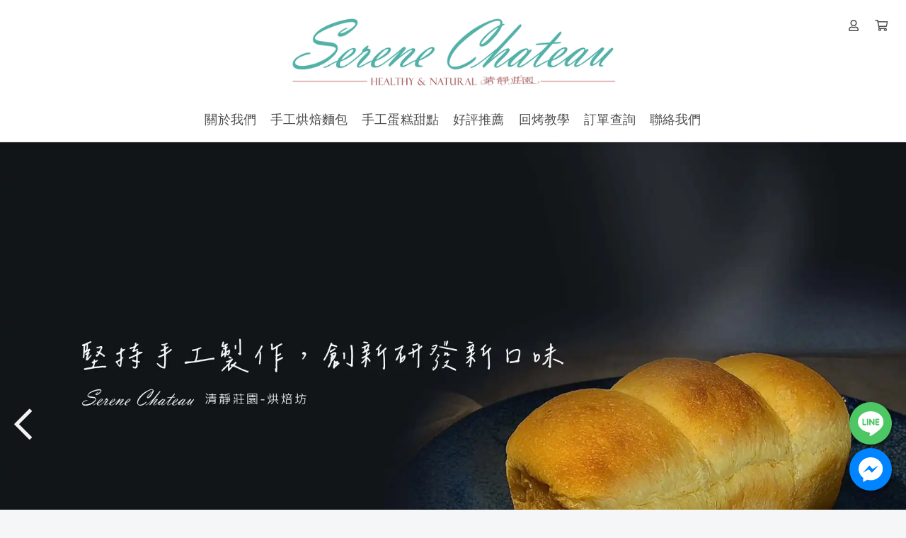

--- FILE ---
content_type: text/html; charset=UTF-8
request_url: https://serenechateau.1shop.tw/
body_size: 16459
content:
<!DOCTYPE html>
<html lang="zh-TW" prefix="og: https://ogp.me/ns#">

<head>
  <meta http-equiv="content-type" content="text/html;charset=UTF-8">
  <meta charset="utf-8">
  <meta name="apple-mobile-web-app-capable" content="yes">
  <meta name="apple-touch-fullscreen" content="yes">
  <meta name="apple-mobile-web-app-status-bar-style" content="default">
  <link rel="profile" href="https://gmpg.org/xfn/11">
  <meta name="rating" content="general">
  <meta name="robots" content="all">
  <meta property="og:locale" content="zh_TW">
  <meta property="og:type" content="website">
  <meta name="twitter:card" content="summary">

  
  <title>清靜莊園-烘焙坊</title>
    <meta name="viewport"
        content="width=device-width, initial-scale=1, maximum-scale=3, user-scalable=1, shrink-to-fit=no">

    <link rel="canonical" href="https://serenechateau.1shop.tw" />
    <meta property="og:url" content="https://serenechateau.1shop.tw">
    <meta property="og:title" content="清靜莊園-烘焙坊">
    <meta property="og:site_name" content="清靜莊園-烘焙坊">
    <meta name="twitter:title" content="清靜莊園-烘焙坊">
    <meta name="description" content="清靜莊園–烘焙坊於2020年成立，小小的烘焙室製作出許多讓人讚不絕口的西點麵包。承蒙許多客人對本餐廳的關愛，現在不只在餐廳能買到現烤出爐的麵包，還能線上預購，將好吃又健康的麵包宅配到家。">
    <meta property="og:description" content="清靜莊園–烘焙坊於2020年成立，小小的烘焙室製作出許多讓人讚不絕口的西點麵包。承蒙許多客人對本餐廳的關愛，現在不只在餐廳能買到現烤出爐的麵包，還能線上預購，將好吃又健康的麵包宅配到家。">
    <meta name="twitter:description" content="清靜莊園–烘焙坊於2020年成立，小小的烘焙室製作出許多讓人讚不絕口的西點麵包。承蒙許多客人對本餐廳的關愛，現在不只在餐廳能買到現烤出爐的麵包，還能線上預購，將好吃又健康的麵包宅配到家。">
    <meta property="og:image" content="https://img.1shop.tw/4qnbd5Y9B0qO37kROvkMG3eE/j7m6e8BLYJDnwd6WlaG5RKMX/original-2.min.png">
    <meta name="keywords" content="清靜莊園,烘焙坊,清靜莊園麵包">
    <link rel="icon" href="https://img.1shop.tw/4qnbd5Y9B0qO37kROvkMG3eE/g9M05D783DmRMK5RlRoA6Z1W/original-2.min.png">
    <link rel="apple-touch-icon" href="https://img.1shop.tw/4qnbd5Y9B0qO37kROvkMG3eE/g9M05D783DmRMK5RlRoA6Z1W/original-2.min.png">
    <link rel="apple-touch-icon-precomposed" href="https://img.1shop.tw/4qnbd5Y9B0qO37kROvkMG3eE/g9M05D783DmRMK5RlRoA6Z1W/original-2.min.png">
    <meta name="msapplication-TileImage" content="https://img.1shop.tw/4qnbd5Y9B0qO37kROvkMG3eE/g9M05D783DmRMK5RlRoA6Z1W/original-2.min.png">

    <script type="application/ld+json">
    {
      "@context": "https://schema.org",
      "@type": "WebSite",
      "@id": "https://serenechateau.1shop.tw",
      "url": "https://serenechateau.1shop.tw",
      "name": "清靜莊園-烘焙坊"
    }
  </script>

    <script type="application/ld+json">
    {
      "@context": "https://schema.org",
      "@type": "Organization",
      "url": "https://serenechateau.1shop.tw",
      "@id": "https://serenechateau.1shop.tw",
      "name": "清靜莊園-烘焙坊",
      "logo": "https://img.1shop.tw/4qnbd5Y9B0qO37kROvkMG3eE/g9M05D783DmRMK5RlRoA6Z1W/original-2.min.png"
    }
  </script>

  <link href="https://static.1shop.tw/storefront/3.2.5/dist/css/vendor.min.css" rel="stylesheet"
    type="text/css" />
  <link href="https://static.1shop.tw/storefront/3.2.5/dist/css/style.min.css" rel="stylesheet"
    type="text/css" />
      
  
  <script>
    var _gateway = "https://gateway.1shop.tw/";
    var _cdn = "https://static.1shop.tw/storefront/3.2.5/";
    var _test_mod = false;
    var _ShopID = "4qnbd5Y9B0qO37kROvkMG3eE";
    var _pageData = {"url":"https:\/\/serenechateau.1shop.tw","model":"homePage","InWeb":1,"ShopID":"4qnbd5Y9B0qO37kROvkMG3eE","SEO_Title":"\u6e05\u975c\u838a\u5712-\u70d8\u7119\u574a","SEO_Description":"\u6e05\u975c\u838a\u5712\u2013\u70d8\u7119\u574a\u65bc2020\u5e74\u6210\u7acb\uff0c\u5c0f\u5c0f\u7684\u70d8\u7119\u5ba4\u88fd\u4f5c\u51fa\u8a31\u591a\u8b93\u4eba\u8b9a\u4e0d\u7d55\u53e3\u7684\u897f\u9ede\u9eb5\u5305\u3002\u627f\u8499\u8a31\u591a\u5ba2\u4eba\u5c0d\u672c\u9910\u5ef3\u7684\u95dc\u611b\uff0c\u73fe\u5728\u4e0d\u53ea\u5728\u9910\u5ef3\u80fd\u8cb7\u5230\u73fe\u70e4\u51fa\u7210\u7684\u9eb5\u5305\uff0c\u9084\u80fd\u7dda\u4e0a\u9810\u8cfc\uff0c\u5c07\u597d\u5403\u53c8\u5065\u5eb7\u7684\u9eb5\u5305\u5b85\u914d\u5230\u5bb6\u3002","SEO_Img":"https:\/\/img.1shop.tw\/4qnbd5Y9B0qO37kROvkMG3eE\/j7m6e8BLYJDnwd6WlaG5RKMX\/original-2.min.png","WebPageID":"ro57WENka0zYnbQwGvYJODzj","head":"","body_top":"","body_down":"","Favicon":"https:\/\/img.1shop.tw\/4qnbd5Y9B0qO37kROvkMG3eE\/g9M05D783DmRMK5RlRoA6Z1W\/original-2.min.png","SEO_Tags":"\u6e05\u975c\u838a\u5712,\u70d8\u7119\u574a,\u6e05\u975c\u838a\u5712\u9eb5\u5305","OrderNumber_prefix":"JW","PageTitle":"\u6e05\u975c\u838a\u5712-\u70d8\u7119\u574a - \u5b98\u7db2","WebPageType":1,"setting":{"AllProductContentIsUse":0,"CouponForm":1,"fold_IsUse":1,"InventoryShow":0,"InventoryShow_number":1,"PageTraceApply":0,"Style_css":"","Style_javascript":"","SellsShow":"0","SellsShow_number":0,"SellsShow_text":"\ud83d\udd25 \u5df2\u552e\u51fa {{Sells}} \u4ef6","Lock_copy":"1","PriceTPL":"<b class=\"special\">NT.${{price}}<\/b>","PriceSaleTPL":"<b class=\"base del\">NT.${{price}}<\/b> <b class=\"special\">\u512a\u60e0\u50f9{{price_special}} \u5143<\/b>","PricePercentTPL":"<b class=\"special\">\u512a\u60e0\u50f9{{price}} \u6298<\/b>","PriceDiscountTPL":"<b class=\"special\">\u91d1\u984d\u6298\u62b5 {{price}} \u5143<\/b>","ActionSet":0,"AddToCartButtonColor":"#1f3953","AddToCartButtonSwitch":1,"ButtonStyle":"round","CategoryRowColumnNumberComputer":4,"CategoryRowColumnNumberMobile":1,"NumberPage":12,"DirectToCartButtonColor":"#a2e8d5","DirectToCartButtonSwitch":1,"PageCheckOutDisplay":"1","PageRowColumnNumberComputer":4,"PageRowColumnNumberMobile":2,"PageRowColumnNumberShow":0,"QuantityButton":"addbtn","ScrollType":"direct","Style_mainColor":"#6bccd1","ViewportScale":1,"AddPurchaseButtonColor":"#cc3f3f","WebAttribution":"0","ImageBgSize":"origin","CheckOutCountdownBackgroundColor":"#fafafa","CheckOutCountdownDiscount":0,"CheckOutCountdownIsUse":"0","CheckOutCountdownName":"\u512a\u60e0\u50f9\u683c\u5012\u6578","CheckOutCountdownTextColor":"#000000","CheckOutCountdownTime":"5","CheckoutFormType":"1","Currency":"NT$","MarketAmericaScam":"<h4>\u614e\u9632\u8a50\u9a19\uff01<\/h4><p>\u6211\u5011\u4e0d\u6703\u8981\u6c42\u4e26\u6307\u793a\u60a8\u81f3ATM\u64cd\u4f5c\u3002ATM\u53ea\u6709\u532f\u6b3e\u53ca\u8f49\u5e33\u529f\u80fd\uff0c\u7121\u6cd5\u89e3\u9664\u5206\u671f\u4ed8\u6b3e\u6216\u8a02\u55ae\u932f\u8aa4\u554f\u984c\u3002\u96a8\u6642\u53ef\u64a5\u6253165\u53cd\u8a50\u9a19\u8aee\u8a62\u5c08\u7dda\u3002<\/p>","LoginSort":["fb","line","google","email"],"CountryCode":"CN,HK,JP,MO,MY,SG,TW,US","is_pixel_donate":0},"contact":{"CS_LINE":"https:\/\/lin.ee\/pN3htf3","CS_FB":"151168954995492"},"website":{"url":"https:\/\/serenechateau.1shop.tw\/","logo":{"MediaFile_LogoPC":{"Name":"logo01-2-01-04","URL":"https:\/\/img.1shop.tw\/4qnbd5Y9B0qO37kROvkMG3eE\/o4a0bwXWNWDdejx7YGgE1yzv\/","Width":3508,"Height":835,"Extension":"png","Composer":2,"SizeOriginal":195161,"SizeOriginalMin":61153,"SizeOriginalWebp":52460,"SizeOriginalAvif":36034,"Size1920":174526,"Size1920Min":42985,"Size1920Webp":24652,"Size1920Avif":17952,"Size1200":99282,"Size1200Min":25304,"Size1200Webp":14186,"Size1200Avif":11294,"Size600":42310,"Size600Min":11542,"Size600Webp":5942,"Size600Avif":5504,"Size150":5873,"Size150Min":1754,"Size150Webp":896,"Size150Avif":1084},"MediaFile_LogoMobile":{"Name":null,"URL":"https:\/\/img.1shop.tw\/4qnbd5Y9B0qO37kROvkMG3eE\/1LPZao453vWan9V6lQAR86mM\/","Width":300,"Height":80,"Extension":"png","Composer":2,"SizeOriginal":12275,"SizeOriginalMin":4584,"SizeOriginalWebp":1628,"SizeOriginalAvif":1759,"Size150":4600,"Size150Min":1073,"Size150Webp":644,"Size150Avif":889},"Url":"https:\/\/serenechateau.1shop.tw\/"},"NavUser":1,"NavSearch":0,"MobileNavCategory":0,"MobileNavMember":1,"LogoPC_MaxWidth":500,"header_navigation":[{"Name":"\u95dc\u65bc\u6211\u5011","Url":"https:\/\/serenechateau.1shop.tw\/fr0ixc","Color1":"","Color2":"","Light":0,"Seconds":"","MediaFile":"","Children":[]},{"Name":"\u624b\u5de5\u70d8\u7119\u9eb5\u5305","Url":"https:\/\/serenechateau.1shop.tw\/a7vph1","Color1":"","Color2":"","Light":0,"Seconds":"","MediaFile":"","Children":[{"Name":"\u9b6f\u90a6\u7a2e(Levain)\u7cfb\u5217","Url":"https:\/\/serenechateau.1shop.tw\/1b33cv","Color1":"","Color2":"","Light":0,"Seconds":"","MediaFile":""},{"Name":"\u6cd5\u570b\u6a59\u9999\u6c34\u9eb5\u5305","Url":"https:\/\/serenechateau.1shop.tw\/qhwuwu","Color1":"","Color2":"","Light":0,"Seconds":"","MediaFile":""},{"Name":"\u9e7d\u4e4b\u82b1\u53ef\u980c\u7cfb\u5217","Url":"https:\/\/serenechateau.1shop.tw\/obbv8n","Color1":"","Color2":"","Light":0,"Seconds":"","MediaFile":""},{"Name":"\u6fc3\u90c1\u4e73\u916a\u5c0f\u9910\u5305\u7cfb\u5217","Url":"https:\/\/serenechateau.1shop.tw\/5w0676","Color1":"","Color2":"","Light":0,"Seconds":"","MediaFile":""},{"Name":"\u5805\u679c\u4e09\u91cd\u594f","Url":"https:\/\/serenechateau.1shop.tw\/nw8zcq","Color1":"","Color2":"","Light":0,"Seconds":"","MediaFile":""},{"Name":"\u624b\u6495\u5410\u53f8\u7cfb\u5217","Url":"https:\/\/serenechateau.1shop.tw\/9e6gy7","Color1":"","Color2":"","Light":0,"Seconds":"","MediaFile":""},{"Name":"\u6cd5\u5f0f\u9577\u68cd\u7cfb\u5217","Url":"https:\/\/serenechateau.1shop.tw\/4578mw","Color1":"","Color2":"","Light":0,"Seconds":"","MediaFile":""},{"Name":"\u5c0f\u5713\u6f22\u5821\u9eb5\u5305\u7cfb\u5217","Url":"https:\/\/serenechateau.1shop.tw\/6i2ghn","Color1":"","Color2":"","Light":0,"Seconds":"","MediaFile":""}]},{"Name":"\u624b\u5de5\u86cb\u7cd5\u751c\u9ede","Url":"https:\/\/serenechateau.1shop.tw\/k45apg","Color1":"","Color2":"","Light":0,"Seconds":"","MediaFile":"","Children":[{"Name":"\u63d0\u62c9\u7c73\u8607","Url":"https:\/\/serenechateau.1shop.tw\/n38d9s","Color1":"","Color2":"","Light":0,"Seconds":"","MediaFile":""}]},{"Name":"\u597d\u8a55\u63a8\u85a6","Url":"https:\/\/serenechateau.1shop.tw\/b96xm4","Color1":"","Color2":"","Light":0,"Seconds":"","MediaFile":"","Children":[]},{"Name":"\u56de\u70e4\u6559\u5b78","Url":"https:\/\/serenechateau.1shop.tw\/r7dsg7","Color1":"","Color2":"","Light":0,"Seconds":"","MediaFile":"","Children":[]},{"Name":"\u8a02\u55ae\u67e5\u8a62","Url":"https:\/\/serenechateau.1shop.tw\/5ehg0p","Color1":"","Color2":"","Light":0,"Seconds":"","MediaFile":"","Children":[]},{"Name":"\u806f\u7d61\u6211\u5011","Url":"https:\/\/serenechateau.1shop.tw\/tlm51k","Color1":"","Color2":"","Light":0,"Seconds":"","MediaFile":"","Children":[]}],"footer_navigation":[],"setup":{"WebTitle":"\u6e05\u975c\u838a\u5712-\u70d8\u7119\u574a","FooterContent":"<div style=\"text-align: center;\"><font color=\"#000000\">\u5ba2\u670d\u5c08\u7dda\uff1a(08) 799-4299<\/font><\/div><div style=\"text-align: center;\"><font color=\"#000000\"><span style=\"font-family: arial, sans-serif; letter-spacing: normal; text-align: left;\">\u5c4f\u6771\u7e23\u4e09\u5730\u9580\u9109\u4e2d\u6b63\u8def\u4e8c\u6bb5168-1\u865f<\/span><br>Copyright \u00a9 2020 \u6e05\u975c\u838a\u5712-\u70d8\u7119\u574a All Rights Reserved.<\/font><\/div>"},"categories":[{"Title":"\u7d93\u5178\u9e7d\u53ef\u980c\u7cfb\u5217","Url":"https:\/\/serenechateau.1shop.tw\/categories\/\u7d93\u5178\u9e7d\u53ef\u980c\u7cfb\u5217"}]},"brands":["CreditCard","NewebPay","UNI"],"Template":"page-home","Info":{"WebPageContent":[{"type":"editor","bgColor":"#f5f6f7","html":"<p class=\"\"><br><\/p>"},{"type":"img","id":"o4a0bwXWNWbpxd6LlGgE1yzv","go":2,"value":"https:\/\/serenechateau.1shop.tw\/1b33cv","MediaFile":{"Name":"\u92b7\u552e\u5716-\u65b0\u54c113","URL":"https:\/\/img.1shop.tw\/4qnbd5Y9B0qO37kROvkMG3eE\/o4a0bwXWNWbpxd6LlGgE1yzv\/","Width":2000,"Height":950,"Extension":"jpg","Composer":2,"SizeOriginal":159795,"SizeOriginalMin":127978,"SizeOriginalWebp":95548,"SizeOriginalAvif":82184,"Size1920":310622,"Size1920Min":111517,"Size1920Webp":90750,"Size1920Avif":73888,"Size1200":152072,"Size1200Min":53346,"Size1200Webp":48826,"Size1200Avif":43533,"Size600":47952,"Size600Min":16205,"Size600Webp":16390,"Size600Avif":15795,"Size150":4321,"Size150Min":1789,"Size150Webp":1572,"Size150Avif":1646}},{"type":"ProductList","Title":"\u70d8\u7119\u7522\u54c1","Desktop":4,"Mobile":2,"More":0,"AllProduct":[{"AllProductID":"d69VpQXRwWP2G1venlJAyrN7","ProductSKU":"846661","Inventory":0,"Inventory_IsUse":1,"ProductMark":"100%\u624b\u5de5\u88fd\u4f5c \u7121\u6dfb\u52a0\u7269","PreSaleNumber":1000,"Sells":0,"PriceBase":360,"PriceSpecial":"","ProductName":"\u7121\u82b1\u679c\u7da0\u6a44\u6b16\u9178\u7a2e\u6b50\u5305","ProductStatus":1,"SaleStatus":-1,"PreSaleNote":null,"ProductType":0,"InventoryStatus":1,"PriceShow":0,"Url":"https:\/\/serenechateau.1shop.tw\/products\/\u9ed1\u829d\u9ebb\u6838\u6843\u5410\u53f8-fnw7c6-6d6mjf","MediaFile":{"Name":"SC_66","URL":"https:\/\/img.1shop.tw\/4qnbd5Y9B0qO37kROvkMG3eE\/zRo4LO6m3AmLd1v03pr2d90e\/","Width":800,"Height":800,"Extension":"jpg","Composer":2,"SizeOriginal":334235,"SizeOriginalMin":74062,"SizeOriginalWebp":78616,"SizeOriginalAvif":69713,"Size600":225615,"Size600Min":43934,"Size600Webp":47542,"Size600Avif":42851,"Size150":18855,"Size150Min":3837,"Size150Webp":3912,"Size150Avif":3717}},{"AllProductID":"amq2QrR6xBjEBeQjxKAlyW9L","ProductSKU":"984485","Inventory":0,"Inventory_IsUse":1,"ProductMark":"100%\u624b\u5de5\u88fd\u4f5c \u7121\u6dfb\u52a0\u7269","PreSaleNumber":997,"Sells":3,"PriceBase":180,"PriceSpecial":"","ProductName":"\u7d05\u5bf6\u77f3\u8513\u8d8a\u8393\u751f\u4e73\u916a","ProductStatus":1,"SaleStatus":-1,"PreSaleNote":null,"ProductType":0,"InventoryStatus":1,"PriceShow":0,"Url":"https:\/\/serenechateau.1shop.tw\/products\/\u9ed1\u829d\u9ebb\u6838\u6843\u5410\u53f8-fnw7c6","MediaFile":{"Name":"SC_65","URL":"https:\/\/img.1shop.tw\/4qnbd5Y9B0qO37kROvkMG3eE\/dqpOVABK324xd7rXNrkRwEv7\/","Width":800,"Height":800,"Extension":"jpg","Composer":2,"SizeOriginal":257562,"SizeOriginalMin":57479,"SizeOriginalWebp":52872,"SizeOriginalAvif":44033,"Size600":178581,"Size600Min":36257,"Size600Webp":33408,"Size600Avif":28658,"Size150":18185,"Size150Min":3914,"Size150Webp":3552,"Size150Avif":3413}},{"AllProductID":"Q6m0539Vn0yOE56QxJOrPGD7","ProductSKU":"122035","Inventory":0,"Inventory_IsUse":1,"ProductMark":"100%\u624b\u5de5\u88fd\u4f5c \u7121\u6dfb\u52a0\u7269","PreSaleNumber":1000,"Sells":0,"PriceBase":250,"PriceSpecial":"","ProductName":"\u7d72\u7da2\u9ed1\u5de7\u514b\u529b\u9178\u7a2e\u5410\u53f8","ProductStatus":1,"SaleStatus":-1,"PreSaleNote":null,"ProductType":0,"InventoryStatus":1,"PriceShow":0,"Url":"https:\/\/serenechateau.1shop.tw\/products\/\u7d72\u7da2\u9ed1\u5de7\u514b\u529b\u9178\u7a2e\u5410\u53f8-q55ud4","MediaFile":{"Name":"SC_69","URL":"https:\/\/img.1shop.tw\/4qnbd5Y9B0qO37kROvkMG3eE\/BoQZq74kYmW0MMrKl5PMywAK\/","Width":800,"Height":800,"Extension":"jpg","Composer":2,"SizeOriginal":258813,"SizeOriginalMin":60206,"SizeOriginalWebp":53350,"SizeOriginalAvif":41132,"Size600":185144,"Size600Min":37683,"Size600Webp":35370,"Size600Avif":29096,"Size150":17314,"Size150Min":3410,"Size150Webp":3154,"Size150Avif":2949}},{"AllProductID":"k8bZe4lGxJvrXJ2DxXORDLm3","ProductSKU":"135729","Inventory":0,"Inventory_IsUse":1,"ProductMark":"100%\u624b\u5de5\u88fd\u4f5c \u7121\u6dfb\u52a0\u7269","PreSaleNumber":1000,"Sells":0,"PriceBase":120,"PriceSpecial":"","ProductName":"\u854e\u9ea5\u9178\u7a2e","ProductStatus":1,"SaleStatus":-1,"PreSaleNote":null,"ProductType":0,"InventoryStatus":1,"PriceShow":0,"Url":"https:\/\/serenechateau.1shop.tw\/products\/\u854e\u9ea5\u9178\u7a2e-fnw7c6-6d6mjf-dxbd37","MediaFile":{"Name":"SC_68","URL":"https:\/\/img.1shop.tw\/4qnbd5Y9B0qO37kROvkMG3eE\/eKP9MRgBYr8xyyKxlOvLWZrn\/","Width":800,"Height":800,"Extension":"jpg","Composer":2,"SizeOriginal":271767,"SizeOriginalMin":64851,"SizeOriginalWebp":61714,"SizeOriginalAvif":50370,"Size600":191563,"Size600Min":39759,"Size600Webp":40850,"Size600Avif":34784,"Size150":17764,"Size150Min":3849,"Size150Webp":3734,"Size150Avif":3478}},{"AllProductID":"2WaPzKVyYEOgN4gJn95JmRo8","ProductSKU":"301947","Inventory":0,"Inventory_IsUse":1,"ProductMark":"100%\u624b\u5de5\u88fd\u4f5c \u7121\u6dfb\u52a0\u7269","PreSaleNumber":1000,"Sells":0,"PriceBase":240,"PriceSpecial":"","ProductName":"\u9ed1\u862d\u59c6\u571f\u9cf3\u68a8\u6b50\u5305","ProductStatus":1,"SaleStatus":-1,"PreSaleNote":null,"ProductType":0,"InventoryStatus":1,"PriceShow":0,"Url":"https:\/\/serenechateau.1shop.tw\/products\/\u9ed1\u862d\u59c6\u571f\u9cf3\u68a8\u6b50\u5305","MediaFile":{"Name":"SC_67","URL":"https:\/\/img.1shop.tw\/4qnbd5Y9B0qO37kROvkMG3eE\/zRo4LO6m3AmL22Z13pr2d90e\/","Width":800,"Height":800,"Extension":"jpg","Composer":2,"SizeOriginal":247908,"SizeOriginalMin":60349,"SizeOriginalWebp":52658,"SizeOriginalAvif":39353,"Size600":182375,"Size600Min":39253,"Size600Webp":36514,"Size600Avif":28570,"Size150":19630,"Size150Min":4044,"Size150Webp":4206,"Size150Avif":3955}},{"AllProductID":"o634J8krw45JryJQnLNzOWGl","ProductSKU":"270248","Inventory":0,"Inventory_IsUse":1,"ProductMark":"100%\u624b\u5de5\u88fd\u4f5c \u7121\u6dfb\u52a0\u7269","PreSaleNumber":905,"Sells":92,"PriceBase":70,"PriceSpecial":"","ProductName":"\u6cd5\u570b\u6a59\u9999\u6c34\u9eb5\u5305","ProductStatus":1,"SaleStatus":-1,"PreSaleNote":"","ProductType":0,"InventoryStatus":1,"PriceShow":0,"Url":"https:\/\/serenechateau.1shop.tw\/products\/\u6cd5\u570b\u6a59\u9999\u6c34\u9eb5\u5305","MediaFile":{"Name":"SC_54","URL":"https:\/\/img.1shop.tw\/4qnbd5Y9B0qO37kROvkMG3eE\/DoBrmR7VlwxdokaLN8wbGZKL\/","Width":800,"Height":800,"Extension":"jpg","Composer":2,"SizeOriginal":79732,"SizeOriginalMin":49382,"SizeOriginalWebp":37490,"SizeOriginalAvif":27980,"Size600":97366,"Size600Min":30352,"Size600Webp":25000,"Size600Avif":19334,"Size150":10368,"Size150Min":3677,"Size150Webp":3200,"Size150Avif":3080}},{"AllProductID":"g0vQPWEawqZjbl2qny3m49XL","ProductSKU":"046755","Inventory":0,"Inventory_IsUse":1,"ProductMark":"100%\u624b\u5de5\u88fd\u4f5c \u7121\u6dfb\u52a0\u7269","PreSaleNumber":953,"Sells":47,"PriceBase":90,"PriceSpecial":"","ProductName":"\u9e7d\u4e4b\u82b1\u53ef\u980c-\u5b87\u6cbb\u7d05\u8c46","ProductStatus":1,"SaleStatus":-1,"PreSaleNote":"","ProductType":0,"InventoryStatus":1,"PriceShow":0,"Url":"https:\/\/serenechateau.1shop.tw\/products\/\u9e7d\u4e4b\u82b1\u53ef\u980c-\u5b87\u6cbb\u7d05\u8c46","MediaFile":{"Name":"SC_37","URL":"https:\/\/img.1shop.tw\/4qnbd5Y9B0qO37kROvkMG3eE\/BoQZq74kYmaXJXO2Y5PMywAK\/","Width":800,"Height":800,"Extension":"jpg","Composer":2,"SizeOriginal":205459,"SizeOriginalMin":60174,"SizeOriginalWebp":60214,"SizeOriginalAvif":51931,"Size600":157904,"Size600Min":36090,"Size600Webp":36944,"Size600Avif":31829,"Size150":13991,"Size150Min":3494,"Size150Webp":2886,"Size150Avif":2835}},{"AllProductID":"o634J8krw45aAPVMnLNzOWGl","ProductSKU":"735050","Inventory":0,"Inventory_IsUse":1,"ProductMark":"100%\u624b\u5de5\u88fd\u4f5c \u7121\u6dfb\u52a0\u7269","PreSaleNumber":884,"Sells":116,"PriceBase":180,"PriceSpecial":"","ProductName":"\u9e7d\u4e4b\u82b1\u53ef\u980c-\u539f\u5473","ProductStatus":1,"SaleStatus":-1,"PreSaleNote":null,"ProductType":0,"InventoryStatus":1,"PriceShow":0,"Url":"https:\/\/serenechateau.1shop.tw\/products\/\u9e7d\u4e4b\u82b1\u53ef\u980c-\u539f\u5473","MediaFile":{"Name":"SC_21","URL":"https:\/\/img.1shop.tw\/4qnbd5Y9B0qO37kROvkMG3eE\/LWx9yMqPlG0X8QneNEpb1wO7\/","Width":800,"Height":800,"Extension":"jpg","Composer":2,"SizeOriginal":231940,"SizeOriginalMin":62102,"SizeOriginalWebp":66054,"SizeOriginalAvif":50944,"Size600":181365,"Size600Min":36007,"Size600Webp":41148,"Size600Avif":31591,"Size150":14205,"Size150Min":3235,"Size150Webp":2942,"Size150Avif":2398}},{"AllProductID":"mAMb9RV5wjVvblXBwK14LGkl","ProductSKU":"012642","Inventory":0,"Inventory_IsUse":1,"ProductMark":"100%\u624b\u5de5\u88fd\u4f5c \u7121\u6dfb\u52a0\u7269","PreSaleNumber":980,"Sells":20,"PriceBase":90,"PriceSpecial":"","ProductName":"\u9e7d\u4e4b\u82b1\u53ef\u980c-\u5e15\u746a\u68ee\u4e73\u916a\u4e01","ProductStatus":1,"SaleStatus":-1,"PreSaleNote":"","ProductType":0,"InventoryStatus":1,"PriceShow":0,"Url":"https:\/\/serenechateau.1shop.tw\/products\/\u9e7d\u4e4b\u82b1\u53ef\u980c-\u5e15\u746a\u68ee\u4e73\u916a\u4e01","MediaFile":{"Name":"SC_28","URL":"https:\/\/img.1shop.tw\/4qnbd5Y9B0qO37kROvkMG3eE\/AZajx5K9lEdZpppZ3PJR4Wd2\/","Width":800,"Height":800,"Extension":"jpg","Composer":2,"SizeOriginal":236982,"SizeOriginalMin":64109,"SizeOriginalWebp":70906,"SizeOriginalAvif":56446,"Size600":175894,"Size600Min":36588,"Size600Webp":41308,"Size600Avif":32952,"Size150":13903,"Size150Min":3419,"Size150Webp":3242,"Size150Avif":2820}},{"AllProductID":"rG74LA5MxMJlOK9GYvqglW2m","ProductSKU":"958442","Inventory":0,"Inventory_IsUse":1,"ProductMark":"100%\u624b\u5de5\u88fd\u4f5c \u7121\u6dfb\u52a0\u7269","PreSaleNumber":926,"Sells":28,"PriceBase":90,"PriceSpecial":"","ProductName":"\u9e7d\u4e4b\u82b1\u53ef\u980c-\u5de7\u514b\u529b","ProductStatus":1,"SaleStatus":-1,"PreSaleNote":"","ProductType":0,"InventoryStatus":1,"PriceShow":0,"Url":"https:\/\/serenechateau.1shop.tw\/products\/\u9e7d\u4e4b\u82b1\u53ef\u980c-\u5de7\u514b\u529b","MediaFile":{"Name":"SC_26","URL":"https:\/\/img.1shop.tw\/4qnbd5Y9B0qO37kROvkMG3eE\/DPq15dgL3PA9LLL1lrBbJ2am\/","Width":800,"Height":800,"Extension":"jpg","Composer":2,"SizeOriginal":182385,"SizeOriginalMin":50722,"SizeOriginalWebp":48806,"SizeOriginalAvif":40488,"Size600":138035,"Size600Min":30269,"Size600Webp":30198,"Size600Avif":26007,"Size150":12098,"Size150Min":3017,"Size150Webp":2510,"Size150Avif":2370}},{"AllProductID":"ObXdDVGowV9EOb9VYZ8JKak6","ProductSKU":"639354","Inventory":0,"Inventory_IsUse":1,"ProductMark":"100%\u624b\u5de5\u88fd\u4f5c \u7121\u6dfb\u52a0\u7269","PreSaleNumber":984,"Sells":33,"PriceBase":120,"PriceSpecial":"","ProductName":"\u5357\u74dc\u4e73\u916a\u7687\u51a0","ProductStatus":1,"SaleStatus":-1,"PreSaleNote":"","ProductType":0,"InventoryStatus":1,"PriceShow":0,"Url":"https:\/\/serenechateau.1shop.tw\/products\/\u5357\u74dc\u4e73\u916a\u7687\u51a0","MediaFile":{"Name":"SC_53","URL":"https:\/\/img.1shop.tw\/4qnbd5Y9B0qO37kROvkMG3eE\/Gr1Lb8a63Z8PA4KwNEAXx24D\/","Width":800,"Height":800,"Extension":"jpg","Composer":2,"SizeOriginal":204487,"SizeOriginalMin":67003,"SizeOriginalWebp":61122,"SizeOriginalAvif":35832,"Size600":160791,"Size600Min":45669,"Size600Webp":44710,"Size600Avif":28879,"Size150":17628,"Size150Min":4807,"Size150Webp":5806,"Size150Avif":5321}},{"AllProductID":"LND0myEMwk6g3lejYO9RW4QP","ProductSKU":"000731","Inventory":0,"Inventory_IsUse":1,"ProductMark":"100%\u624b\u5de5\u88fd\u4f5c \u7121\u6dfb\u52a0\u7269","PreSaleNumber":939,"Sells":61,"PriceBase":120,"PriceSpecial":"","ProductName":"\u85cd\u8393\u4e73\u916a\u7687\u51a0","ProductStatus":1,"SaleStatus":-1,"PreSaleNote":"","ProductType":0,"InventoryStatus":1,"PriceShow":0,"Url":"https:\/\/serenechateau.1shop.tw\/products\/\u85cd\u8393\u4e73\u916a\u7687\u51a0","MediaFile":{"Name":"SC_53","URL":"https:\/\/img.1shop.tw\/4qnbd5Y9B0qO37kROvkMG3eE\/Gr1Lb8a63Z8PA4KwNEAXx24D\/","Width":800,"Height":800,"Extension":"jpg","Composer":2,"SizeOriginal":204487,"SizeOriginalMin":67003,"SizeOriginalWebp":61122,"SizeOriginalAvif":35832,"Size600":160791,"Size600Min":45669,"Size600Webp":44710,"Size600Avif":28879,"Size150":17628,"Size150Min":4807,"Size150Webp":5806,"Size150Avif":5321}},{"AllProductID":"09vgBbVPxZGygrK5YAWrdZ42","ProductSKU":"839404","Inventory":0,"Inventory_IsUse":1,"ProductMark":"100%\u624b\u5de5\u88fd\u4f5c \u7121\u6dfb\u52a0\u7269","PreSaleNumber":996,"Sells":2,"PriceBase":180,"PriceSpecial":"","ProductName":"\u9ed1\u78da\u5de7\u9165","ProductStatus":1,"SaleStatus":-1,"PreSaleNote":"","ProductType":0,"InventoryStatus":1,"PriceShow":0,"Url":"https:\/\/serenechateau.1shop.tw\/products\/\u9ed1\u78da\u5de7\u9165","MediaFile":{"Name":"SC_47","URL":"https:\/\/img.1shop.tw\/4qnbd5Y9B0qO37kROvkMG3eE\/xWLzk147Y7G2V6BkYV8mGo9O\/","Width":800,"Height":800,"Extension":"jpg","Composer":2,"SizeOriginal":187926,"SizeOriginalMin":55676,"SizeOriginalWebp":50204,"SizeOriginalAvif":36445,"Size600":154669,"Size600Min":35738,"Size600Webp":34702,"Size600Avif":26793,"Size150":15538,"Size150Min":3792,"Size150Webp":3830,"Size150Avif":3460}},{"AllProductID":"PQdA653ZYDOo3K0ExWXlv2aK","ProductSKU":"692183","Inventory":0,"Inventory_IsUse":1,"ProductMark":"100%\u624b\u5de5\u88fd\u4f5c \u7121\u6dfb\u52a0\u7269","PreSaleNumber":974,"Sells":26,"PriceBase":90,"PriceSpecial":"","ProductName":"\u4e9e\u9ebb\u5805\u679c","ProductStatus":1,"SaleStatus":-1,"PreSaleNote":"","ProductType":0,"InventoryStatus":1,"PriceShow":0,"Url":"https:\/\/serenechateau.1shop.tw\/products\/\u5805\u679c\u4e09\u91cd\u594f","MediaFile":{"Name":"SC_48","URL":"https:\/\/img.1shop.tw\/4qnbd5Y9B0qO37kROvkMG3eE\/O5gwrR4GNQXmDRvKlBpn071e\/","Width":800,"Height":800,"Extension":"jpg","Composer":2,"SizeOriginal":243150,"SizeOriginalMin":72606,"SizeOriginalWebp":65042,"SizeOriginalAvif":45911,"Size600":195935,"Size600Min":46357,"Size600Webp":45614,"Size600Avif":34238,"Size150":19501,"Size150Min":4542,"Size150Webp":4982,"Size150Avif":4617}},{"AllProductID":"mXGr6yD5YK3ELKENYPKRqgbJ","ProductSKU":"413254","Inventory":0,"Inventory_IsUse":1,"ProductMark":"100%\u624b\u5de5\u88fd\u4f5c \u7121\u6dfb\u52a0\u7269","PreSaleNumber":969,"Sells":31,"PriceBase":195,"PriceSpecial":"","ProductName":"\u8702\u871c\u9bae\u5976\u5410\u53f8","ProductStatus":1,"SaleStatus":-1,"PreSaleNote":"","ProductType":0,"InventoryStatus":1,"PriceShow":0,"Url":"https:\/\/serenechateau.1shop.tw\/products\/\u5c71\u91ce\u871c\u9999\u5410\u53f8","MediaFile":{"Name":"SC_32","URL":"https:\/\/img.1shop.tw\/4qnbd5Y9B0qO37kROvkMG3eE\/BW4907rb3b7M55B9lQGK6kwy\/","Width":800,"Height":800,"Extension":"jpg","Composer":2,"SizeOriginal":201112,"SizeOriginalMin":50527,"SizeOriginalWebp":54246,"SizeOriginalAvif":40936,"Size600":151070,"Size600Min":28445,"Size600Webp":33108,"Size600Avif":23752,"Size150":11226,"Size150Min":2583,"Size150Webp":2190,"Size150Avif":1700}},{"AllProductID":"NL9yzDbXnm32P8E9YRJrKP05","ProductSKU":"065008","Inventory":0,"Inventory_IsUse":1,"ProductMark":"100%\u624b\u5de5\u88fd\u4f5c \u7121\u6dfb\u52a0\u7269","PreSaleNumber":982,"Sells":18,"PriceBase":195,"PriceSpecial":"","ProductName":"\u6851\u845a\u8513\u8d8a\u8393\u5410\u53f8","ProductStatus":1,"SaleStatus":-1,"PreSaleNote":"","ProductType":0,"InventoryStatus":1,"PriceShow":0,"Url":"https:\/\/serenechateau.1shop.tw\/products\/\u6851\u845a\u8513\u8d8a\u8393\u5410\u53f8","MediaFile":{"Name":"SC_39","URL":"https:\/\/img.1shop.tw\/4qnbd5Y9B0qO37kROvkMG3eE\/A7dLy5pv31nq05yrlXg0QzKr\/","Width":800,"Height":800,"Extension":"jpg","Composer":2,"SizeOriginal":238312,"SizeOriginalMin":73141,"SizeOriginalWebp":82158,"SizeOriginalAvif":67219,"Size600":184305,"Size600Min":42193,"Size600Webp":51972,"Size600Avif":42906,"Size150":13455,"Size150Min":3055,"Size150Webp":2984,"Size150Avif":2615}},{"AllProductID":"mXGr6yD5YK3lAdmoYPKRqgbJ","ProductSKU":"839560","Inventory":0,"Inventory_IsUse":1,"ProductMark":"100%\u624b\u5de5\u88fd\u4f5c \u7121\u6dfb\u52a0\u7269","PreSaleNumber":986,"Sells":14,"PriceBase":220,"PriceSpecial":"","ProductName":"\u9ed1\u829d\u9ebb\u6838\u6843\u5410\u53f8","ProductStatus":1,"SaleStatus":-1,"PreSaleNote":"","ProductType":0,"InventoryStatus":1,"PriceShow":0,"Url":"https:\/\/serenechateau.1shop.tw\/products\/\u9ed1\u829d\u9ebb\u6838\u6843\u5410\u53f8","MediaFile":{"Name":"SC_45","URL":"https:\/\/img.1shop.tw\/4qnbd5Y9B0qO37kROvkMG3eE\/LWx9yMqPlG0X2QO4NEpb1wO7\/","Width":800,"Height":800,"Extension":"jpg","Composer":2,"SizeOriginal":276722,"SizeOriginalMin":89966,"SizeOriginalWebp":96370,"SizeOriginalAvif":76697,"Size600":224434,"Size600Min":54203,"Size600Webp":66298,"Size600Avif":54193,"Size150":16438,"Size150Min":3655,"Size150Webp":4240,"Size150Avif":3876}},{"AllProductID":"Q6m0539Vn0yr8G6VxJOrPGD7","ProductSKU":"534714","Inventory":0,"Inventory_IsUse":1,"ProductMark":"100%\u624b\u5de5\u88fd\u4f5c \u7121\u6dfb\u52a0\u7269","PreSaleNumber":990,"Sells":17,"PriceBase":70,"PriceSpecial":"","ProductName":"\u6cd5\u5f0f\u9577\u68cd\u9eb5\u5305-\u539f\u5473","ProductStatus":1,"SaleStatus":-1,"PreSaleNote":"","ProductType":0,"InventoryStatus":1,"PriceShow":0,"Url":"https:\/\/serenechateau.1shop.tw\/products\/\u6cd5\u5f0f\u9577\u68cd\u9eb5\u5305-\u539f\u5473","MediaFile":{"Name":"SC_35","URL":"https:\/\/img.1shop.tw\/4qnbd5Y9B0qO37kROvkMG3eE\/y8Rxg1qMljyz0xAj3bLe06wn\/","Width":800,"Height":800,"Extension":"jpg","Composer":2,"SizeOriginal":207197,"SizeOriginalMin":61294,"SizeOriginalWebp":54152,"SizeOriginalAvif":37943,"Size600":171609,"Size600Min":39241,"Size600Webp":38552,"Size600Avif":27559,"Size150":16469,"Size150Min":4056,"Size150Webp":4694,"Size150Avif":3646}},{"AllProductID":"048325EVwzVOWL77wqN6mDao","ProductSKU":"740829","Inventory":0,"Inventory_IsUse":1,"ProductMark":"100%\u624b\u5de5\u88fd\u4f5c \u7121\u6dfb\u52a0\u7269","PreSaleNumber":993,"Sells":7,"PriceBase":125,"PriceSpecial":"","ProductName":"\u6d0b\u8525\u9ece\u9ea5\u6f22\u5821\u5305","ProductStatus":1,"SaleStatus":-1,"PreSaleNote":null,"ProductType":0,"InventoryStatus":1,"PriceShow":0,"Url":"https:\/\/serenechateau.1shop.tw\/products\/\u6d0b\u8525\u9ece\u9ea5\u6f22\u5821\u5305","MediaFile":{"Name":"SC_58","URL":"https:\/\/img.1shop.tw\/4qnbd5Y9B0qO37kROvkMG3eE\/Wqybvx25N9VoMO99YREOMVPo\/","Width":800,"Height":800,"Extension":"jpg","Composer":2,"SizeOriginal":86117,"SizeOriginalMin":51505,"SizeOriginalWebp":42732,"SizeOriginalAvif":32054,"Size600":104276,"Size600Min":30944,"Size600Webp":28444,"Size600Avif":21054,"Size150":10547,"Size150Min":3604,"Size150Webp":3456,"Size150Avif":3050}}]}],"Sliders_IsUse":1,"Sliders_Width":1,"Sliders":[{"Sliders_Url":null,"WebHomePageMediaFile":{"Name":"\u92b7\u552e\u5716-\u5927\u7248\u578b-\u9996\u5716-\u65b0\u7248\u6eff\u72488","URL":"https:\/\/img.1shop.tw\/4qnbd5Y9B0qO37kROvkMG3eE\/Kyg9vWx8NyBdxeqZYGJP14Zm\/","Width":3200,"Height":2000,"Extension":"jpg","Composer":2,"SizeOriginal":223338,"SizeOriginalMin":199146,"SizeOriginalWebp":132246,"SizeOriginalAvif":87734,"Size1920":254660,"Size1920Min":80239,"Size1920Webp":64362,"Size1920Avif":48826,"Size1200":120016,"Size1200Min":34576,"Size1200Webp":30522,"Size1200Avif":25716,"Size600":33135,"Size600Min":9365,"Size600Webp":7994,"Size600Avif":6696,"Size150":3044,"Size150Min":1350,"Size150Webp":856,"Size150Avif":972}},{"Sliders_Url":null,"WebHomePageMediaFile":{"Name":"\u92b7\u552e\u5716-\u5927\u7248\u578b-\u9996\u5716-\u65b0\u7248\u6eff\u72489","URL":"https:\/\/img.1shop.tw\/4qnbd5Y9B0qO37kROvkMG3eE\/v5zx6meKY4zZaeL2l0DVkLyo\/","Width":3200,"Height":2000,"Extension":"jpg","Composer":2,"SizeOriginal":255788,"SizeOriginalMin":216207,"SizeOriginalWebp":143164,"SizeOriginalAvif":101259,"Size1920":288190,"Size1920Min":91063,"Size1920Webp":72298,"Size1920Avif":56459,"Size1200":136893,"Size1200Min":41779,"Size1200Webp":36558,"Size1200Avif":31153,"Size600":41092,"Size600Min":12909,"Size600Webp":11250,"Size600Avif":10362,"Size150":4106,"Size150Min":1689,"Size150Webp":1196,"Size150Avif":1334}},{"Sliders_Url":null,"WebHomePageMediaFile":{"Name":"\u92b7\u552e\u5716-\u5927\u7248\u578b-\u9996\u5716-\u65b0\u7248\u6eff\u724810","URL":"https:\/\/img.1shop.tw\/4qnbd5Y9B0qO37kROvkMG3eE\/Gr1Lb8a63Z8dejBoNEAXx24D\/","Width":3200,"Height":2000,"Extension":"jpg","Composer":2,"SizeOriginal":434353,"SizeOriginalMin":377061,"SizeOriginalWebp":276342,"SizeOriginalAvif":227453,"Size1920":456913,"Size1920Min":142279,"Size1920Webp":133762,"Size1920Avif":112903,"Size1200":196232,"Size1200Min":54840,"Size1200Webp":56724,"Size1200Avif":51286,"Size600":49617,"Size600Min":14935,"Size600Webp":13280,"Size600Avif":12729,"Size150":4476,"Size150Min":1855,"Size150Webp":1384,"Size150Avif":1571}}]}}; // 所有資料
  </script>
  <script src="https://static.1shop.tw/storefront/3.2.5/dist/js/vendor.min.js" type="text/javascript">
  </script>
  <script src="https://static.1shop.tw/storefront/3.2.5/dist/js/main.min.js" type="text/javascript">
  </script>
</head>

<body class="InWeb">

    
            
    
    <div id="setting"></div>

    <style>
          .img-thumbnails .each.active .img-square {
        border-color: #6bccd1;
      }
      .page-product-single .product-data .name-mark,
      .single-product .name-mark {
        color: #6bccd1;
      }
      .btn-primary:not(:disabled):not(.disabled).active, .btn-primary:not(:disabled):not(.disabled):active, .btn-primary[disabled], .btn-primary[disabled]:hover, .btn-primary, .btn-primary:focus, .btn-primary:active, .btn-primary.active, .btn-primary:active, .btn-primary.active:focus, .btn-primary:active:focus, .btn-primary:active:hover, .show .dropdown-toggle.btn-primary, .btn-primary.hover, .btn-primary:hover, .show .dropdown-toggle.btn-primary {
        background-color: #6bccd1;
        border-color: #6bccd1;
      }
      .step1.checkout-step>.col:nth-of-type(1) .circle {
        border-color: #6bccd1;
      }
      .step2.checkout-step>.col:nth-of-type(1) .circle {
        background-color: #6bccd1;
        border-color: #6bccd1;
      }
      .step2.checkout-step>.col:nth-of-type(2) .circle {
        border-color: #6bccd1;
      }
      .step3.checkout-step>.col:nth-of-type(1) .circle, .step3.checkout-step>.col:nth-of-type(2) .circle {
        background-color: #6bccd1;
        border-color: #6bccd1;
      }
      .step3.checkout-step>.col:nth-of-type(3) .circle {
        border-color: #6bccd1;
      }
      .step2.checkout-step:before {
        background-color: #6bccd1;
      }
      .step3.checkout-step:before, .step3.checkout-step:after {
        background-color: #6bccd1;
      }
      .products .action-content h3 .text-mark , .product-content h3 .text-mark, .each-item .item-content h4 .text-mark {
        color: #6bccd1;
      }
      .pace .pace-progress {
        background: #6bccd1;
      }
      .chat .nextStep.notEmpty .btn-cart {
        background-color: #6bccd1;
      }
      .variation-tags .btn.active {
        color: #6bccd1;
        border-color: #6bccd1;
      }
      .variation-tags .btn.active:before {
        background-color: #6bccd1;
      }
      .product-filter .btn.active, .product-filter .btn.active:hover {
        color: #6bccd1;
      }
      .product-filter .btn.active svg .st0, .product-filter .btn.active:hover svg .st0 {
        fill: #6bccd1;
      }
      .head-tool-cart.active .cart-badge {
        background-color: #6bccd1;
      }
              .navbar-brand .display-desktop img {
        max-width: 500px;
      }
              .btn-to, .btn-to:hover, .btn-to:active, .btn-to:focus, .btn-to:not(:disabled):not(.disabled):active, .btn-to.disabled, .btn-to[disabled], .btn-to.disabled:hover, .btn-to[disabled]:hover, .btn-to.disabled:focus, .btn-to[disabled]:focus, .btn-to.disabled:active, .btn-to[disabled]:active {
        background-color: #1f3953;
        border-color: #1f3953;
      }
              .btn-direct, .btn-direct:hover, .btn-direct:active, .btn-direct:focus, .btn-direct:not(:disabled):not(.disabled):active, .btn-direct.disabled, .btn-direct[disabled], .btn-direct.disabled:hover, .btn-direct[disabled]:hover, .btn-direct.disabled:focus, .btn-direct[disabled]:focus, .btn-direct.disabled:active, .btn-direct[disabled]:active  {
        background-color: #a2e8d5;
        border-color: #a2e8d5;
      }
              .btn-complete, .btn-complete:focus, .btn-complete:hover, .btn-complete:active, .btn-complete.active, .btn-complete.active:focus, .btn-complete:active:focus, .btn-complete:active:hover,.btn-complete[disabled],.btn-complete[disabled]:focus,.btn-complete[disabled]:hover,.btn-complete[disabled]:active {
        background-color: #cc3f3f;
        border-color: #cc3f3f;
      }
              </style>

  <style>
          
      </style>

    <div class="head">
    <nav class="navbar navbar-expand-xl">
      <ul class="head-tool nav">
                          <li class="head-tool-mem">
            <a href="https://serenechateau.1shop.tw/login">
              <i class="far fa-user"></i>
            </a>
          </li>
                <li class="head-tool-cart">
          <a href="https://serenechateau.1shop.tw/cart">
            <i class="far fa-shopping-cart"></i>
            <span class="cart-badge"></span>
          </a>
        </li>
      </ul>
      <div class="container">
        <div class="navbar-brand mr-auto">
          <span class="display-desktop">
            <a href="https://serenechateau.1shop.tw/">
                                                                                <img  class="" alt="logo01-2-01-04" src="https://img.1shop.tw/4qnbd5Y9B0qO37kROvkMG3eE/o4a0bwXWNWDdejx7YGgE1yzv/original.png" width="3508" height="835" srcset="https://img.1shop.tw/4qnbd5Y9B0qO37kROvkMG3eE/o4a0bwXWNWDdejx7YGgE1yzv/150x.png 150w, https://img.1shop.tw/4qnbd5Y9B0qO37kROvkMG3eE/o4a0bwXWNWDdejx7YGgE1yzv/600x.png 600w, https://img.1shop.tw/4qnbd5Y9B0qO37kROvkMG3eE/o4a0bwXWNWDdejx7YGgE1yzv/1200x.png 1200w, https://img.1shop.tw/4qnbd5Y9B0qO37kROvkMG3eE/o4a0bwXWNWDdejx7YGgE1yzv/1920x.png 1920w, https://img.1shop.tw/4qnbd5Y9B0qO37kROvkMG3eE/o4a0bwXWNWDdejx7YGgE1yzv/original.png 1921w" sizes="500px" >
                          </a>
          </span>
          <div class="display-mobile">
            <a href="https://serenechateau.1shop.tw/">

                                              <img  class="" alt="" src="https://img.1shop.tw/4qnbd5Y9B0qO37kROvkMG3eE/1LPZao453vWan9V6lQAR86mM/original.png" width="300" height="80" srcset="https://img.1shop.tw/4qnbd5Y9B0qO37kROvkMG3eE/1LPZao453vWan9V6lQAR86mM/150x.png 150w, https://img.1shop.tw/4qnbd5Y9B0qO37kROvkMG3eE/1LPZao453vWan9V6lQAR86mM/original.png 151w" sizes="150px" >
              
            </a>
          </div>
        </div>
        <ul class="nav nav-menu-tool">
          
                      <li class="head-tool-mem">
              <a href="https://serenechateau.1shop.tw/login">
                <i class="far fa-user"></i>
              </a>
            </li>
          
          <li class="head-tool-cart">
            <a href="https://serenechateau.1shop.tw/cart">
              <i class="far fa-shopping-cart"></i>
              <span class="cart-badge"></span>
            </a>
          </li>
        </ul>
        <button class="navbar-toggler collapsed" onclick="toggleMenu(this);">
          <span class="icon-bar bar1"></span>
          <span class="icon-bar bar2"></span>
          <span class="icon-bar bar3"></span>
        </button>
      </div>
      <div class="container">
        <div class="navbar-collapse collapse" id="menu">
          <div class="display-mobile">
            <a href="https://serenechateau.1shop.tw/" class="mobile-brand">
                              <img  class="" alt="" src='data:image/svg+xml;utf8,<svg xmlns="http://www.w3.org/2000/svg" viewBox="0 0 300 80"><rect width="300" height="80" style="fill:%23e4e8ec;"/></svg>' width="300" height="80" data-media-pre='{&quot;Name&quot;:null,&quot;URL&quot;:&quot;https:\/\/img.1shop.tw\/4qnbd5Y9B0qO37kROvkMG3eE\/1LPZao453vWan9V6lQAR86mM\/&quot;,&quot;Width&quot;:300,&quot;Height&quot;:80,&quot;Extension&quot;:&quot;png&quot;,&quot;Composer&quot;:2,&quot;SizeOriginal&quot;:12275,&quot;SizeOriginalMin&quot;:4584,&quot;SizeOriginalWebp&quot;:1628,&quot;SizeOriginalAvif&quot;:1759,&quot;Size150&quot;:4600,&quot;Size150Min&quot;:1073,&quot;Size150Webp&quot;:644,&quot;Size150Avif&quot;:889}' >
                          </a>
            <button type="button" class="menu-close" onclick="toggleMenu(this);">
              <i class="far fa-times"></i>
            </button>
          </div>
          <div class="wrap">
            <ul class="navbar-nav">
                            <li class="nav-item"><div class="each">
        <a class="header-menu-0" href="https://serenechateau.1shop.tw/fr0ixc">
          
          <div class="text">關於我們</div>
        </a>
      </div></li><li class="nav-item"><div class="each">
        <a href="https://serenechateau.1shop.tw/a7vph1" class="header-menu-1">
          
          <div class="text">手工烘焙麵包</div>
        </a>
        <button type="button" class="arrow" onclick="subMenu(this)">
          <i class="far fa-chevron-down"></i>
        </button>
      </div><ul class="sub"><li>
          <a href="https://serenechateau.1shop.tw/1b33cv" class="header-menu-1-0">
          
          <div class="text">魯邦種(Levain)系列</div>
          </a>
          
        </li><li>
          <a href="https://serenechateau.1shop.tw/qhwuwu" class="header-menu-1-1">
          
          <div class="text">法國橙香水麵包</div>
          </a>
          
        </li><li>
          <a href="https://serenechateau.1shop.tw/obbv8n" class="header-menu-1-2">
          
          <div class="text">鹽之花可頌系列</div>
          </a>
          
        </li><li>
          <a href="https://serenechateau.1shop.tw/5w0676" class="header-menu-1-3">
          
          <div class="text">濃郁乳酪小餐包系列</div>
          </a>
          
        </li><li>
          <a href="https://serenechateau.1shop.tw/nw8zcq" class="header-menu-1-4">
          
          <div class="text">堅果三重奏</div>
          </a>
          
        </li><li>
          <a href="https://serenechateau.1shop.tw/9e6gy7" class="header-menu-1-5">
          
          <div class="text">手撕吐司系列</div>
          </a>
          
        </li><li>
          <a href="https://serenechateau.1shop.tw/4578mw" class="header-menu-1-6">
          
          <div class="text">法式長棍系列</div>
          </a>
          
        </li><li>
          <a href="https://serenechateau.1shop.tw/6i2ghn" class="header-menu-1-7">
          
          <div class="text">小圓漢堡麵包系列</div>
          </a>
          
        </li></ul></li><li class="nav-item"><div class="each">
        <a href="https://serenechateau.1shop.tw/k45apg" class="header-menu-2">
          
          <div class="text">手工蛋糕甜點</div>
        </a>
        <button type="button" class="arrow" onclick="subMenu(this)">
          <i class="far fa-chevron-down"></i>
        </button>
      </div><ul class="sub"><li>
          <a href="https://serenechateau.1shop.tw/n38d9s" class="header-menu-2-0">
          
          <div class="text">提拉米蘇</div>
          </a>
          
        </li></ul></li><li class="nav-item"><div class="each">
        <a class="header-menu-3" href="https://serenechateau.1shop.tw/b96xm4">
          
          <div class="text">好評推薦</div>
        </a>
      </div></li><li class="nav-item"><div class="each">
        <a class="header-menu-4" href="https://serenechateau.1shop.tw/r7dsg7">
          
          <div class="text">回烤教學</div>
        </a>
      </div></li><li class="nav-item"><div class="each">
        <a class="header-menu-5" href="https://serenechateau.1shop.tw/5ehg0p">
          
          <div class="text">訂單查詢</div>
        </a>
      </div></li><li class="nav-item"><div class="each">
        <a class="header-menu-6" href="https://serenechateau.1shop.tw/tlm51k">
          
          <div class="text">聯絡我們</div>
        </a>
      </div></li>            </ul>
            <div class="display-mobile">
              
              <h3 class="mobile-menu-title">會員</h3>
    <div class="mobile-member-menu">
      <ul class="navbar-nav">
        <li class="nav-item">
          <div class="each">
            <a href="/login">
              <div class="text">登入</div>
            </a>
          </div>
        </li>
        <li class="nav-item">
          <div class="each">
            <a href="/regis">
              <div class="text">註冊</div>
            </a>
          </div>
        </li>
      </ul>
    </div>
            </div>
          </div>
        </div>
      </div>
      <div class="mobile-search search-wrap">
        <input type="text" onkeyup="keyupSearch(this)" placeholder="搜尋關鍵字...">
        <button onclick="submitSearch(this)">
          <i class="far fa-search"></i>
        </button>
        <button onclick="toggleMenuSearch()">
          <i class="far fa-times"></i>
        </button>
      </div>
    </nav>
  </div>

    
            
    <div class="page-single">

                                <div class="banner">
                <div class="">
                    <div class="slide-home">
                        <div>
        <a href="">
          <img class="slide-img"  class="" alt="銷售圖-大版型-首圖-新版滿版8" src='data:image/svg+xml;utf8,<svg xmlns="http://www.w3.org/2000/svg" viewBox="0 0 3200 2000"><rect width="3200" height="2000" style="fill:%23e4e8ec;"/></svg>' width="3200" height="2000" data-media-pre='{&quot;Name&quot;:&quot;\u92b7\u552e\u5716-\u5927\u7248\u578b-\u9996\u5716-\u65b0\u7248\u6eff\u72488&quot;,&quot;URL&quot;:&quot;https:\/\/img.1shop.tw\/4qnbd5Y9B0qO37kROvkMG3eE\/Kyg9vWx8NyBdxeqZYGJP14Zm\/&quot;,&quot;Width&quot;:3200,&quot;Height&quot;:2000,&quot;Extension&quot;:&quot;jpg&quot;,&quot;Composer&quot;:2,&quot;SizeOriginal&quot;:223338,&quot;SizeOriginalMin&quot;:199146,&quot;SizeOriginalWebp&quot;:132246,&quot;SizeOriginalAvif&quot;:87734,&quot;Size1920&quot;:254660,&quot;Size1920Min&quot;:80239,&quot;Size1920Webp&quot;:64362,&quot;Size1920Avif&quot;:48826,&quot;Size1200&quot;:120016,&quot;Size1200Min&quot;:34576,&quot;Size1200Webp&quot;:30522,&quot;Size1200Avif&quot;:25716,&quot;Size600&quot;:33135,&quot;Size600Min&quot;:9365,&quot;Size600Webp&quot;:7994,&quot;Size600Avif&quot;:6696,&quot;Size150&quot;:3044,&quot;Size150Min&quot;:1350,&quot;Size150Webp&quot;:856,&quot;Size150Avif&quot;:972}' >
        </a>
      </div><div>
        <a href="">
          <img class="slide-img"  class="" alt="銷售圖-大版型-首圖-新版滿版9" src='data:image/svg+xml;utf8,<svg xmlns="http://www.w3.org/2000/svg" viewBox="0 0 3200 2000"><rect width="3200" height="2000" style="fill:%23e4e8ec;"/></svg>' width="3200" height="2000" data-media-pre='{&quot;Name&quot;:&quot;\u92b7\u552e\u5716-\u5927\u7248\u578b-\u9996\u5716-\u65b0\u7248\u6eff\u72489&quot;,&quot;URL&quot;:&quot;https:\/\/img.1shop.tw\/4qnbd5Y9B0qO37kROvkMG3eE\/v5zx6meKY4zZaeL2l0DVkLyo\/&quot;,&quot;Width&quot;:3200,&quot;Height&quot;:2000,&quot;Extension&quot;:&quot;jpg&quot;,&quot;Composer&quot;:2,&quot;SizeOriginal&quot;:255788,&quot;SizeOriginalMin&quot;:216207,&quot;SizeOriginalWebp&quot;:143164,&quot;SizeOriginalAvif&quot;:101259,&quot;Size1920&quot;:288190,&quot;Size1920Min&quot;:91063,&quot;Size1920Webp&quot;:72298,&quot;Size1920Avif&quot;:56459,&quot;Size1200&quot;:136893,&quot;Size1200Min&quot;:41779,&quot;Size1200Webp&quot;:36558,&quot;Size1200Avif&quot;:31153,&quot;Size600&quot;:41092,&quot;Size600Min&quot;:12909,&quot;Size600Webp&quot;:11250,&quot;Size600Avif&quot;:10362,&quot;Size150&quot;:4106,&quot;Size150Min&quot;:1689,&quot;Size150Webp&quot;:1196,&quot;Size150Avif&quot;:1334}' >
        </a>
      </div><div>
        <a href="">
          <img class="slide-img"  class="" alt="銷售圖-大版型-首圖-新版滿版10" src='data:image/svg+xml;utf8,<svg xmlns="http://www.w3.org/2000/svg" viewBox="0 0 3200 2000"><rect width="3200" height="2000" style="fill:%23e4e8ec;"/></svg>' width="3200" height="2000" data-media-pre='{&quot;Name&quot;:&quot;\u92b7\u552e\u5716-\u5927\u7248\u578b-\u9996\u5716-\u65b0\u7248\u6eff\u724810&quot;,&quot;URL&quot;:&quot;https:\/\/img.1shop.tw\/4qnbd5Y9B0qO37kROvkMG3eE\/Gr1Lb8a63Z8dejBoNEAXx24D\/&quot;,&quot;Width&quot;:3200,&quot;Height&quot;:2000,&quot;Extension&quot;:&quot;jpg&quot;,&quot;Composer&quot;:2,&quot;SizeOriginal&quot;:434353,&quot;SizeOriginalMin&quot;:377061,&quot;SizeOriginalWebp&quot;:276342,&quot;SizeOriginalAvif&quot;:227453,&quot;Size1920&quot;:456913,&quot;Size1920Min&quot;:142279,&quot;Size1920Webp&quot;:133762,&quot;Size1920Avif&quot;:112903,&quot;Size1200&quot;:196232,&quot;Size1200Min&quot;:54840,&quot;Size1200Webp&quot;:56724,&quot;Size1200Avif&quot;:51286,&quot;Size600&quot;:49617,&quot;Size600Min&quot;:14935,&quot;Size600Webp&quot;:13280,&quot;Size600Avif&quot;:12729,&quot;Size150&quot;:4476,&quot;Size150Min&quot;:1855,&quot;Size150Webp&quot;:1384,&quot;Size150Avif&quot;:1571}' >
        </a>
      </div>
                    </div>
                </div>
            </div>
                <div class="container mobile-padding-0">
            <div class="customize">
                <section class="editor" style="background-color:#f5f6f7;">
              <p class=""><br></p>
            </section><section class="img"><a href="https://serenechateau.1shop.tw/1b33cv" target="_blank"><img  class="" alt="銷售圖-新品13" src='data:image/svg+xml;utf8,<svg xmlns="http://www.w3.org/2000/svg" viewBox="0 0 2000 950"><rect width="2000" height="950" style="fill:%23e4e8ec;"/></svg>' width="2000" height="950" data-media-pre='{&quot;Name&quot;:&quot;\u92b7\u552e\u5716-\u65b0\u54c113&quot;,&quot;URL&quot;:&quot;https:\/\/img.1shop.tw\/4qnbd5Y9B0qO37kROvkMG3eE\/o4a0bwXWNWbpxd6LlGgE1yzv\/&quot;,&quot;Width&quot;:2000,&quot;Height&quot;:950,&quot;Extension&quot;:&quot;jpg&quot;,&quot;Composer&quot;:2,&quot;SizeOriginal&quot;:159795,&quot;SizeOriginalMin&quot;:127978,&quot;SizeOriginalWebp&quot;:95548,&quot;SizeOriginalAvif&quot;:82184,&quot;Size1920&quot;:310622,&quot;Size1920Min&quot;:111517,&quot;Size1920Webp&quot;:90750,&quot;Size1920Avif&quot;:73888,&quot;Size1200&quot;:152072,&quot;Size1200Min&quot;:53346,&quot;Size1200Webp&quot;:48826,&quot;Size1200Avif&quot;:43533,&quot;Size600&quot;:47952,&quot;Size600Min&quot;:16205,&quot;Size600Webp&quot;:16390,&quot;Size600Avif&quot;:15795,&quot;Size150&quot;:4321,&quot;Size150Min&quot;:1789,&quot;Size150Webp&quot;:1572,&quot;Size150Avif&quot;:1646}' ></a></section><section class="ProductList">
              <h3>烘焙產品</h3>
              <div class="archive-products row row-10">
                <div class="col-lg-3 col-6">
          <div class="single-product" data-id="d69VpQXRwWP2G1venlJAyrN7">
            <div class="wrap">
              <div class="top">
                <div class="img-square-wrap">
                  <a href="https://serenechateau.1shop.tw/products/黑芝麻核桃吐司-fnw7c6-6d6mjf">
                    <img  class="img-square" alt="SC_66" src='data:image/svg+xml;utf8,<svg xmlns="http://www.w3.org/2000/svg" viewBox="0 0 800 800"><rect width="800" height="800" style="fill:%23e4e8ec;"/></svg>' width="800" height="800" data-media-pre='{&quot;Name&quot;:&quot;SC_66&quot;,&quot;URL&quot;:&quot;https:\/\/img.1shop.tw\/4qnbd5Y9B0qO37kROvkMG3eE\/zRo4LO6m3AmLd1v03pr2d90e\/&quot;,&quot;Width&quot;:800,&quot;Height&quot;:800,&quot;Extension&quot;:&quot;jpg&quot;,&quot;Composer&quot;:2,&quot;SizeOriginal&quot;:334235,&quot;SizeOriginalMin&quot;:74062,&quot;SizeOriginalWebp&quot;:78616,&quot;SizeOriginalAvif&quot;:69713,&quot;Size600&quot;:225615,&quot;Size600Min&quot;:43934,&quot;Size600Webp&quot;:47542,&quot;Size600Avif&quot;:42851,&quot;Size150&quot;:18855,&quot;Size150Min&quot;:3837,&quot;Size150Webp&quot;:3912,&quot;Size150Avif&quot;:3717}' >
                    <div class="mask"></div>
                  </a>
                  <div class="add-to-cart">
                    <button type="button" class="btn btn-block " onclick="viewAllProduct(this)">
        <i class="far fa-shopping-cart m-r-5"></i>選購</button>
                  </div>
                </div>
                <a href="https://serenechateau.1shop.tw/products/黑芝麻核桃吐司-fnw7c6-6d6mjf">
                  <div class="single-product-text">
                    <div class="title">
                      <span class="label label-presale">預購</span>無花果綠橄欖酸種歐包
                    </div>
                    <div class="name-mark">
                      100%手工製作 無添加物
                    </div>
                    <div class="price-wrap">
                      <div class="price"><b class="special">NT.$<span class="amount">360</span></b></div>
                    </div>
                    <div class="sells-number">
                      
                    </div>
                  </div>
                </a>
              </div>
              <div class="add-to-cart bottom">
                <button type="button" class="btn btn-block " onclick="viewAllProduct(this)">
        <i class="far fa-shopping-cart m-r-5"></i>選購</button>
              </div>
            </div>
          </div>
        </div><div class="col-lg-3 col-6">
          <div class="single-product" data-id="amq2QrR6xBjEBeQjxKAlyW9L">
            <div class="wrap">
              <div class="top">
                <div class="img-square-wrap">
                  <a href="https://serenechateau.1shop.tw/products/黑芝麻核桃吐司-fnw7c6">
                    <img  class="img-square" alt="SC_65" src='data:image/svg+xml;utf8,<svg xmlns="http://www.w3.org/2000/svg" viewBox="0 0 800 800"><rect width="800" height="800" style="fill:%23e4e8ec;"/></svg>' width="800" height="800" data-media-pre='{&quot;Name&quot;:&quot;SC_65&quot;,&quot;URL&quot;:&quot;https:\/\/img.1shop.tw\/4qnbd5Y9B0qO37kROvkMG3eE\/dqpOVABK324xd7rXNrkRwEv7\/&quot;,&quot;Width&quot;:800,&quot;Height&quot;:800,&quot;Extension&quot;:&quot;jpg&quot;,&quot;Composer&quot;:2,&quot;SizeOriginal&quot;:257562,&quot;SizeOriginalMin&quot;:57479,&quot;SizeOriginalWebp&quot;:52872,&quot;SizeOriginalAvif&quot;:44033,&quot;Size600&quot;:178581,&quot;Size600Min&quot;:36257,&quot;Size600Webp&quot;:33408,&quot;Size600Avif&quot;:28658,&quot;Size150&quot;:18185,&quot;Size150Min&quot;:3914,&quot;Size150Webp&quot;:3552,&quot;Size150Avif&quot;:3413}' >
                    <div class="mask"></div>
                  </a>
                  <div class="add-to-cart">
                    <button type="button" class="btn btn-block " onclick="viewAllProduct(this)">
        <i class="far fa-shopping-cart m-r-5"></i>選購</button>
                  </div>
                </div>
                <a href="https://serenechateau.1shop.tw/products/黑芝麻核桃吐司-fnw7c6">
                  <div class="single-product-text">
                    <div class="title">
                      <span class="label label-presale">預購</span>紅寶石蔓越莓生乳酪
                    </div>
                    <div class="name-mark">
                      100%手工製作 無添加物
                    </div>
                    <div class="price-wrap">
                      <div class="price"><b class="special">NT.$<span class="amount">180</span></b></div>
                    </div>
                    <div class="sells-number">
                      
                    </div>
                  </div>
                </a>
              </div>
              <div class="add-to-cart bottom">
                <button type="button" class="btn btn-block " onclick="viewAllProduct(this)">
        <i class="far fa-shopping-cart m-r-5"></i>選購</button>
              </div>
            </div>
          </div>
        </div><div class="col-lg-3 col-6">
          <div class="single-product" data-id="Q6m0539Vn0yOE56QxJOrPGD7">
            <div class="wrap">
              <div class="top">
                <div class="img-square-wrap">
                  <a href="https://serenechateau.1shop.tw/products/絲綢黑巧克力酸種吐司-q55ud4">
                    <img  class="img-square" alt="SC_69" src='data:image/svg+xml;utf8,<svg xmlns="http://www.w3.org/2000/svg" viewBox="0 0 800 800"><rect width="800" height="800" style="fill:%23e4e8ec;"/></svg>' width="800" height="800" data-media-pre='{&quot;Name&quot;:&quot;SC_69&quot;,&quot;URL&quot;:&quot;https:\/\/img.1shop.tw\/4qnbd5Y9B0qO37kROvkMG3eE\/BoQZq74kYmW0MMrKl5PMywAK\/&quot;,&quot;Width&quot;:800,&quot;Height&quot;:800,&quot;Extension&quot;:&quot;jpg&quot;,&quot;Composer&quot;:2,&quot;SizeOriginal&quot;:258813,&quot;SizeOriginalMin&quot;:60206,&quot;SizeOriginalWebp&quot;:53350,&quot;SizeOriginalAvif&quot;:41132,&quot;Size600&quot;:185144,&quot;Size600Min&quot;:37683,&quot;Size600Webp&quot;:35370,&quot;Size600Avif&quot;:29096,&quot;Size150&quot;:17314,&quot;Size150Min&quot;:3410,&quot;Size150Webp&quot;:3154,&quot;Size150Avif&quot;:2949}' >
                    <div class="mask"></div>
                  </a>
                  <div class="add-to-cart">
                    <button type="button" class="btn btn-block " onclick="viewAllProduct(this)">
        <i class="far fa-shopping-cart m-r-5"></i>選購</button>
                  </div>
                </div>
                <a href="https://serenechateau.1shop.tw/products/絲綢黑巧克力酸種吐司-q55ud4">
                  <div class="single-product-text">
                    <div class="title">
                      <span class="label label-presale">預購</span>絲綢黑巧克力酸種吐司
                    </div>
                    <div class="name-mark">
                      100%手工製作 無添加物
                    </div>
                    <div class="price-wrap">
                      <div class="price"><b class="special">NT.$<span class="amount">250</span></b></div>
                    </div>
                    <div class="sells-number">
                      
                    </div>
                  </div>
                </a>
              </div>
              <div class="add-to-cart bottom">
                <button type="button" class="btn btn-block " onclick="viewAllProduct(this)">
        <i class="far fa-shopping-cart m-r-5"></i>選購</button>
              </div>
            </div>
          </div>
        </div><div class="col-lg-3 col-6">
          <div class="single-product" data-id="k8bZe4lGxJvrXJ2DxXORDLm3">
            <div class="wrap">
              <div class="top">
                <div class="img-square-wrap">
                  <a href="https://serenechateau.1shop.tw/products/蕎麥酸種-fnw7c6-6d6mjf-dxbd37">
                    <img  class="img-square" alt="SC_68" src='data:image/svg+xml;utf8,<svg xmlns="http://www.w3.org/2000/svg" viewBox="0 0 800 800"><rect width="800" height="800" style="fill:%23e4e8ec;"/></svg>' width="800" height="800" data-media-pre='{&quot;Name&quot;:&quot;SC_68&quot;,&quot;URL&quot;:&quot;https:\/\/img.1shop.tw\/4qnbd5Y9B0qO37kROvkMG3eE\/eKP9MRgBYr8xyyKxlOvLWZrn\/&quot;,&quot;Width&quot;:800,&quot;Height&quot;:800,&quot;Extension&quot;:&quot;jpg&quot;,&quot;Composer&quot;:2,&quot;SizeOriginal&quot;:271767,&quot;SizeOriginalMin&quot;:64851,&quot;SizeOriginalWebp&quot;:61714,&quot;SizeOriginalAvif&quot;:50370,&quot;Size600&quot;:191563,&quot;Size600Min&quot;:39759,&quot;Size600Webp&quot;:40850,&quot;Size600Avif&quot;:34784,&quot;Size150&quot;:17764,&quot;Size150Min&quot;:3849,&quot;Size150Webp&quot;:3734,&quot;Size150Avif&quot;:3478}' >
                    <div class="mask"></div>
                  </a>
                  <div class="add-to-cart">
                    <button type="button" class="btn btn-block " onclick="viewAllProduct(this)">
        <i class="far fa-shopping-cart m-r-5"></i>選購</button>
                  </div>
                </div>
                <a href="https://serenechateau.1shop.tw/products/蕎麥酸種-fnw7c6-6d6mjf-dxbd37">
                  <div class="single-product-text">
                    <div class="title">
                      <span class="label label-presale">預購</span>蕎麥酸種
                    </div>
                    <div class="name-mark">
                      100%手工製作 無添加物
                    </div>
                    <div class="price-wrap">
                      <div class="price"><b class="special">NT.$<span class="amount">120</span></b></div>
                    </div>
                    <div class="sells-number">
                      
                    </div>
                  </div>
                </a>
              </div>
              <div class="add-to-cart bottom">
                <button type="button" class="btn btn-block " onclick="viewAllProduct(this)">
        <i class="far fa-shopping-cart m-r-5"></i>選購</button>
              </div>
            </div>
          </div>
        </div><div class="col-lg-3 col-6">
          <div class="single-product" data-id="2WaPzKVyYEOgN4gJn95JmRo8">
            <div class="wrap">
              <div class="top">
                <div class="img-square-wrap">
                  <a href="https://serenechateau.1shop.tw/products/黑蘭姆土鳳梨歐包">
                    <img  class="img-square" alt="SC_67" src='data:image/svg+xml;utf8,<svg xmlns="http://www.w3.org/2000/svg" viewBox="0 0 800 800"><rect width="800" height="800" style="fill:%23e4e8ec;"/></svg>' width="800" height="800" data-media-pre='{&quot;Name&quot;:&quot;SC_67&quot;,&quot;URL&quot;:&quot;https:\/\/img.1shop.tw\/4qnbd5Y9B0qO37kROvkMG3eE\/zRo4LO6m3AmL22Z13pr2d90e\/&quot;,&quot;Width&quot;:800,&quot;Height&quot;:800,&quot;Extension&quot;:&quot;jpg&quot;,&quot;Composer&quot;:2,&quot;SizeOriginal&quot;:247908,&quot;SizeOriginalMin&quot;:60349,&quot;SizeOriginalWebp&quot;:52658,&quot;SizeOriginalAvif&quot;:39353,&quot;Size600&quot;:182375,&quot;Size600Min&quot;:39253,&quot;Size600Webp&quot;:36514,&quot;Size600Avif&quot;:28570,&quot;Size150&quot;:19630,&quot;Size150Min&quot;:4044,&quot;Size150Webp&quot;:4206,&quot;Size150Avif&quot;:3955}' >
                    <div class="mask"></div>
                  </a>
                  <div class="add-to-cart">
                    <button type="button" class="btn btn-block " onclick="viewAllProduct(this)">
        <i class="far fa-shopping-cart m-r-5"></i>選購</button>
                  </div>
                </div>
                <a href="https://serenechateau.1shop.tw/products/黑蘭姆土鳳梨歐包">
                  <div class="single-product-text">
                    <div class="title">
                      <span class="label label-presale">預購</span>黑蘭姆土鳳梨歐包
                    </div>
                    <div class="name-mark">
                      100%手工製作 無添加物
                    </div>
                    <div class="price-wrap">
                      <div class="price"><b class="special">NT.$<span class="amount">240</span></b></div>
                    </div>
                    <div class="sells-number">
                      
                    </div>
                  </div>
                </a>
              </div>
              <div class="add-to-cart bottom">
                <button type="button" class="btn btn-block " onclick="viewAllProduct(this)">
        <i class="far fa-shopping-cart m-r-5"></i>選購</button>
              </div>
            </div>
          </div>
        </div><div class="col-lg-3 col-6">
          <div class="single-product" data-id="o634J8krw45JryJQnLNzOWGl">
            <div class="wrap">
              <div class="top">
                <div class="img-square-wrap">
                  <a href="https://serenechateau.1shop.tw/products/法國橙香水麵包">
                    <img  class="img-square" alt="SC_54" src='data:image/svg+xml;utf8,<svg xmlns="http://www.w3.org/2000/svg" viewBox="0 0 800 800"><rect width="800" height="800" style="fill:%23e4e8ec;"/></svg>' width="800" height="800" data-media-pre='{&quot;Name&quot;:&quot;SC_54&quot;,&quot;URL&quot;:&quot;https:\/\/img.1shop.tw\/4qnbd5Y9B0qO37kROvkMG3eE\/DoBrmR7VlwxdokaLN8wbGZKL\/&quot;,&quot;Width&quot;:800,&quot;Height&quot;:800,&quot;Extension&quot;:&quot;jpg&quot;,&quot;Composer&quot;:2,&quot;SizeOriginal&quot;:79732,&quot;SizeOriginalMin&quot;:49382,&quot;SizeOriginalWebp&quot;:37490,&quot;SizeOriginalAvif&quot;:27980,&quot;Size600&quot;:97366,&quot;Size600Min&quot;:30352,&quot;Size600Webp&quot;:25000,&quot;Size600Avif&quot;:19334,&quot;Size150&quot;:10368,&quot;Size150Min&quot;:3677,&quot;Size150Webp&quot;:3200,&quot;Size150Avif&quot;:3080}' >
                    <div class="mask"></div>
                  </a>
                  <div class="add-to-cart">
                    <button type="button" class="btn btn-block " onclick="viewAllProduct(this)">
        <i class="far fa-shopping-cart m-r-5"></i>選購</button>
                  </div>
                </div>
                <a href="https://serenechateau.1shop.tw/products/法國橙香水麵包">
                  <div class="single-product-text">
                    <div class="title">
                      <span class="label label-presale">預購</span>法國橙香水麵包
                    </div>
                    <div class="name-mark">
                      100%手工製作 無添加物
                    </div>
                    <div class="price-wrap">
                      <div class="price"><b class="special">NT.$<span class="amount">70</span></b></div>
                    </div>
                    <div class="sells-number">
                      
                    </div>
                  </div>
                </a>
              </div>
              <div class="add-to-cart bottom">
                <button type="button" class="btn btn-block " onclick="viewAllProduct(this)">
        <i class="far fa-shopping-cart m-r-5"></i>選購</button>
              </div>
            </div>
          </div>
        </div><div class="col-lg-3 col-6">
          <div class="single-product" data-id="g0vQPWEawqZjbl2qny3m49XL">
            <div class="wrap">
              <div class="top">
                <div class="img-square-wrap">
                  <a href="https://serenechateau.1shop.tw/products/鹽之花可頌-宇治紅豆">
                    <img  class="img-square" alt="SC_37" src='data:image/svg+xml;utf8,<svg xmlns="http://www.w3.org/2000/svg" viewBox="0 0 800 800"><rect width="800" height="800" style="fill:%23e4e8ec;"/></svg>' width="800" height="800" data-media-pre='{&quot;Name&quot;:&quot;SC_37&quot;,&quot;URL&quot;:&quot;https:\/\/img.1shop.tw\/4qnbd5Y9B0qO37kROvkMG3eE\/BoQZq74kYmaXJXO2Y5PMywAK\/&quot;,&quot;Width&quot;:800,&quot;Height&quot;:800,&quot;Extension&quot;:&quot;jpg&quot;,&quot;Composer&quot;:2,&quot;SizeOriginal&quot;:205459,&quot;SizeOriginalMin&quot;:60174,&quot;SizeOriginalWebp&quot;:60214,&quot;SizeOriginalAvif&quot;:51931,&quot;Size600&quot;:157904,&quot;Size600Min&quot;:36090,&quot;Size600Webp&quot;:36944,&quot;Size600Avif&quot;:31829,&quot;Size150&quot;:13991,&quot;Size150Min&quot;:3494,&quot;Size150Webp&quot;:2886,&quot;Size150Avif&quot;:2835}' >
                    <div class="mask"></div>
                  </a>
                  <div class="add-to-cart">
                    <button type="button" class="btn btn-block " onclick="viewAllProduct(this)">
        <i class="far fa-shopping-cart m-r-5"></i>選購</button>
                  </div>
                </div>
                <a href="https://serenechateau.1shop.tw/products/鹽之花可頌-宇治紅豆">
                  <div class="single-product-text">
                    <div class="title">
                      <span class="label label-presale">預購</span>鹽之花可頌-宇治紅豆
                    </div>
                    <div class="name-mark">
                      100%手工製作 無添加物
                    </div>
                    <div class="price-wrap">
                      <div class="price"><b class="special">NT.$<span class="amount">90</span></b></div>
                    </div>
                    <div class="sells-number">
                      
                    </div>
                  </div>
                </a>
              </div>
              <div class="add-to-cart bottom">
                <button type="button" class="btn btn-block " onclick="viewAllProduct(this)">
        <i class="far fa-shopping-cart m-r-5"></i>選購</button>
              </div>
            </div>
          </div>
        </div><div class="col-lg-3 col-6">
          <div class="single-product" data-id="o634J8krw45aAPVMnLNzOWGl">
            <div class="wrap">
              <div class="top">
                <div class="img-square-wrap">
                  <a href="https://serenechateau.1shop.tw/products/鹽之花可頌-原味">
                    <img  class="img-square" alt="SC_21" src='data:image/svg+xml;utf8,<svg xmlns="http://www.w3.org/2000/svg" viewBox="0 0 800 800"><rect width="800" height="800" style="fill:%23e4e8ec;"/></svg>' width="800" height="800" data-media-pre='{&quot;Name&quot;:&quot;SC_21&quot;,&quot;URL&quot;:&quot;https:\/\/img.1shop.tw\/4qnbd5Y9B0qO37kROvkMG3eE\/LWx9yMqPlG0X8QneNEpb1wO7\/&quot;,&quot;Width&quot;:800,&quot;Height&quot;:800,&quot;Extension&quot;:&quot;jpg&quot;,&quot;Composer&quot;:2,&quot;SizeOriginal&quot;:231940,&quot;SizeOriginalMin&quot;:62102,&quot;SizeOriginalWebp&quot;:66054,&quot;SizeOriginalAvif&quot;:50944,&quot;Size600&quot;:181365,&quot;Size600Min&quot;:36007,&quot;Size600Webp&quot;:41148,&quot;Size600Avif&quot;:31591,&quot;Size150&quot;:14205,&quot;Size150Min&quot;:3235,&quot;Size150Webp&quot;:2942,&quot;Size150Avif&quot;:2398}' >
                    <div class="mask"></div>
                  </a>
                  <div class="add-to-cart">
                    <button type="button" class="btn btn-block " onclick="viewAllProduct(this)">
        <i class="far fa-shopping-cart m-r-5"></i>選購</button>
                  </div>
                </div>
                <a href="https://serenechateau.1shop.tw/products/鹽之花可頌-原味">
                  <div class="single-product-text">
                    <div class="title">
                      <span class="label label-presale">預購</span>鹽之花可頌-原味
                    </div>
                    <div class="name-mark">
                      100%手工製作 無添加物
                    </div>
                    <div class="price-wrap">
                      <div class="price"><b class="special">NT.$<span class="amount">180</span></b></div>
                    </div>
                    <div class="sells-number">
                      
                    </div>
                  </div>
                </a>
              </div>
              <div class="add-to-cart bottom">
                <button type="button" class="btn btn-block " onclick="viewAllProduct(this)">
        <i class="far fa-shopping-cart m-r-5"></i>選購</button>
              </div>
            </div>
          </div>
        </div><div class="col-lg-3 col-6">
          <div class="single-product" data-id="mAMb9RV5wjVvblXBwK14LGkl">
            <div class="wrap">
              <div class="top">
                <div class="img-square-wrap">
                  <a href="https://serenechateau.1shop.tw/products/鹽之花可頌-帕瑪森乳酪丁">
                    <img  class="img-square" alt="SC_28" src='data:image/svg+xml;utf8,<svg xmlns="http://www.w3.org/2000/svg" viewBox="0 0 800 800"><rect width="800" height="800" style="fill:%23e4e8ec;"/></svg>' width="800" height="800" data-media-pre='{&quot;Name&quot;:&quot;SC_28&quot;,&quot;URL&quot;:&quot;https:\/\/img.1shop.tw\/4qnbd5Y9B0qO37kROvkMG3eE\/AZajx5K9lEdZpppZ3PJR4Wd2\/&quot;,&quot;Width&quot;:800,&quot;Height&quot;:800,&quot;Extension&quot;:&quot;jpg&quot;,&quot;Composer&quot;:2,&quot;SizeOriginal&quot;:236982,&quot;SizeOriginalMin&quot;:64109,&quot;SizeOriginalWebp&quot;:70906,&quot;SizeOriginalAvif&quot;:56446,&quot;Size600&quot;:175894,&quot;Size600Min&quot;:36588,&quot;Size600Webp&quot;:41308,&quot;Size600Avif&quot;:32952,&quot;Size150&quot;:13903,&quot;Size150Min&quot;:3419,&quot;Size150Webp&quot;:3242,&quot;Size150Avif&quot;:2820}' >
                    <div class="mask"></div>
                  </a>
                  <div class="add-to-cart">
                    <button type="button" class="btn btn-block " onclick="viewAllProduct(this)">
        <i class="far fa-shopping-cart m-r-5"></i>選購</button>
                  </div>
                </div>
                <a href="https://serenechateau.1shop.tw/products/鹽之花可頌-帕瑪森乳酪丁">
                  <div class="single-product-text">
                    <div class="title">
                      <span class="label label-presale">預購</span>鹽之花可頌-帕瑪森乳酪丁
                    </div>
                    <div class="name-mark">
                      100%手工製作 無添加物
                    </div>
                    <div class="price-wrap">
                      <div class="price"><b class="special">NT.$<span class="amount">90</span></b></div>
                    </div>
                    <div class="sells-number">
                      
                    </div>
                  </div>
                </a>
              </div>
              <div class="add-to-cart bottom">
                <button type="button" class="btn btn-block " onclick="viewAllProduct(this)">
        <i class="far fa-shopping-cart m-r-5"></i>選購</button>
              </div>
            </div>
          </div>
        </div><div class="col-lg-3 col-6">
          <div class="single-product" data-id="rG74LA5MxMJlOK9GYvqglW2m">
            <div class="wrap">
              <div class="top">
                <div class="img-square-wrap">
                  <a href="https://serenechateau.1shop.tw/products/鹽之花可頌-巧克力">
                    <img  class="img-square" alt="SC_26" src='data:image/svg+xml;utf8,<svg xmlns="http://www.w3.org/2000/svg" viewBox="0 0 800 800"><rect width="800" height="800" style="fill:%23e4e8ec;"/></svg>' width="800" height="800" data-media-pre='{&quot;Name&quot;:&quot;SC_26&quot;,&quot;URL&quot;:&quot;https:\/\/img.1shop.tw\/4qnbd5Y9B0qO37kROvkMG3eE\/DPq15dgL3PA9LLL1lrBbJ2am\/&quot;,&quot;Width&quot;:800,&quot;Height&quot;:800,&quot;Extension&quot;:&quot;jpg&quot;,&quot;Composer&quot;:2,&quot;SizeOriginal&quot;:182385,&quot;SizeOriginalMin&quot;:50722,&quot;SizeOriginalWebp&quot;:48806,&quot;SizeOriginalAvif&quot;:40488,&quot;Size600&quot;:138035,&quot;Size600Min&quot;:30269,&quot;Size600Webp&quot;:30198,&quot;Size600Avif&quot;:26007,&quot;Size150&quot;:12098,&quot;Size150Min&quot;:3017,&quot;Size150Webp&quot;:2510,&quot;Size150Avif&quot;:2370}' >
                    <div class="mask"></div>
                  </a>
                  <div class="add-to-cart">
                    <button type="button" class="btn btn-block " onclick="viewAllProduct(this)">
        <i class="far fa-shopping-cart m-r-5"></i>選購</button>
                  </div>
                </div>
                <a href="https://serenechateau.1shop.tw/products/鹽之花可頌-巧克力">
                  <div class="single-product-text">
                    <div class="title">
                      <span class="label label-presale">預購</span>鹽之花可頌-巧克力
                    </div>
                    <div class="name-mark">
                      100%手工製作 無添加物
                    </div>
                    <div class="price-wrap">
                      <div class="price"><b class="special">NT.$<span class="amount">90</span></b></div>
                    </div>
                    <div class="sells-number">
                      
                    </div>
                  </div>
                </a>
              </div>
              <div class="add-to-cart bottom">
                <button type="button" class="btn btn-block " onclick="viewAllProduct(this)">
        <i class="far fa-shopping-cart m-r-5"></i>選購</button>
              </div>
            </div>
          </div>
        </div><div class="col-lg-3 col-6">
          <div class="single-product" data-id="ObXdDVGowV9EOb9VYZ8JKak6">
            <div class="wrap">
              <div class="top">
                <div class="img-square-wrap">
                  <a href="https://serenechateau.1shop.tw/products/南瓜乳酪皇冠">
                    <img  class="img-square" alt="SC_53" src='data:image/svg+xml;utf8,<svg xmlns="http://www.w3.org/2000/svg" viewBox="0 0 800 800"><rect width="800" height="800" style="fill:%23e4e8ec;"/></svg>' width="800" height="800" data-media-pre='{&quot;Name&quot;:&quot;SC_53&quot;,&quot;URL&quot;:&quot;https:\/\/img.1shop.tw\/4qnbd5Y9B0qO37kROvkMG3eE\/Gr1Lb8a63Z8PA4KwNEAXx24D\/&quot;,&quot;Width&quot;:800,&quot;Height&quot;:800,&quot;Extension&quot;:&quot;jpg&quot;,&quot;Composer&quot;:2,&quot;SizeOriginal&quot;:204487,&quot;SizeOriginalMin&quot;:67003,&quot;SizeOriginalWebp&quot;:61122,&quot;SizeOriginalAvif&quot;:35832,&quot;Size600&quot;:160791,&quot;Size600Min&quot;:45669,&quot;Size600Webp&quot;:44710,&quot;Size600Avif&quot;:28879,&quot;Size150&quot;:17628,&quot;Size150Min&quot;:4807,&quot;Size150Webp&quot;:5806,&quot;Size150Avif&quot;:5321}' >
                    <div class="mask"></div>
                  </a>
                  <div class="add-to-cart">
                    <button type="button" class="btn btn-block " onclick="viewAllProduct(this)">
        <i class="far fa-shopping-cart m-r-5"></i>選購</button>
                  </div>
                </div>
                <a href="https://serenechateau.1shop.tw/products/南瓜乳酪皇冠">
                  <div class="single-product-text">
                    <div class="title">
                      <span class="label label-presale">預購</span>南瓜乳酪皇冠
                    </div>
                    <div class="name-mark">
                      100%手工製作 無添加物
                    </div>
                    <div class="price-wrap">
                      <div class="price"><b class="special">NT.$<span class="amount">120</span></b></div>
                    </div>
                    <div class="sells-number">
                      
                    </div>
                  </div>
                </a>
              </div>
              <div class="add-to-cart bottom">
                <button type="button" class="btn btn-block " onclick="viewAllProduct(this)">
        <i class="far fa-shopping-cart m-r-5"></i>選購</button>
              </div>
            </div>
          </div>
        </div><div class="col-lg-3 col-6">
          <div class="single-product" data-id="LND0myEMwk6g3lejYO9RW4QP">
            <div class="wrap">
              <div class="top">
                <div class="img-square-wrap">
                  <a href="https://serenechateau.1shop.tw/products/藍莓乳酪皇冠">
                    <img  class="img-square" alt="SC_53" src='data:image/svg+xml;utf8,<svg xmlns="http://www.w3.org/2000/svg" viewBox="0 0 800 800"><rect width="800" height="800" style="fill:%23e4e8ec;"/></svg>' width="800" height="800" data-media-pre='{&quot;Name&quot;:&quot;SC_53&quot;,&quot;URL&quot;:&quot;https:\/\/img.1shop.tw\/4qnbd5Y9B0qO37kROvkMG3eE\/Gr1Lb8a63Z8PA4KwNEAXx24D\/&quot;,&quot;Width&quot;:800,&quot;Height&quot;:800,&quot;Extension&quot;:&quot;jpg&quot;,&quot;Composer&quot;:2,&quot;SizeOriginal&quot;:204487,&quot;SizeOriginalMin&quot;:67003,&quot;SizeOriginalWebp&quot;:61122,&quot;SizeOriginalAvif&quot;:35832,&quot;Size600&quot;:160791,&quot;Size600Min&quot;:45669,&quot;Size600Webp&quot;:44710,&quot;Size600Avif&quot;:28879,&quot;Size150&quot;:17628,&quot;Size150Min&quot;:4807,&quot;Size150Webp&quot;:5806,&quot;Size150Avif&quot;:5321}' >
                    <div class="mask"></div>
                  </a>
                  <div class="add-to-cart">
                    <button type="button" class="btn btn-block " onclick="viewAllProduct(this)">
        <i class="far fa-shopping-cart m-r-5"></i>選購</button>
                  </div>
                </div>
                <a href="https://serenechateau.1shop.tw/products/藍莓乳酪皇冠">
                  <div class="single-product-text">
                    <div class="title">
                      <span class="label label-presale">預購</span>藍莓乳酪皇冠
                    </div>
                    <div class="name-mark">
                      100%手工製作 無添加物
                    </div>
                    <div class="price-wrap">
                      <div class="price"><b class="special">NT.$<span class="amount">120</span></b></div>
                    </div>
                    <div class="sells-number">
                      
                    </div>
                  </div>
                </a>
              </div>
              <div class="add-to-cart bottom">
                <button type="button" class="btn btn-block " onclick="viewAllProduct(this)">
        <i class="far fa-shopping-cart m-r-5"></i>選購</button>
              </div>
            </div>
          </div>
        </div><div class="col-lg-3 col-6">
          <div class="single-product" data-id="09vgBbVPxZGygrK5YAWrdZ42">
            <div class="wrap">
              <div class="top">
                <div class="img-square-wrap">
                  <a href="https://serenechateau.1shop.tw/products/黑磚巧酥">
                    <img  class="img-square" alt="SC_47" src='data:image/svg+xml;utf8,<svg xmlns="http://www.w3.org/2000/svg" viewBox="0 0 800 800"><rect width="800" height="800" style="fill:%23e4e8ec;"/></svg>' width="800" height="800" data-media-pre='{&quot;Name&quot;:&quot;SC_47&quot;,&quot;URL&quot;:&quot;https:\/\/img.1shop.tw\/4qnbd5Y9B0qO37kROvkMG3eE\/xWLzk147Y7G2V6BkYV8mGo9O\/&quot;,&quot;Width&quot;:800,&quot;Height&quot;:800,&quot;Extension&quot;:&quot;jpg&quot;,&quot;Composer&quot;:2,&quot;SizeOriginal&quot;:187926,&quot;SizeOriginalMin&quot;:55676,&quot;SizeOriginalWebp&quot;:50204,&quot;SizeOriginalAvif&quot;:36445,&quot;Size600&quot;:154669,&quot;Size600Min&quot;:35738,&quot;Size600Webp&quot;:34702,&quot;Size600Avif&quot;:26793,&quot;Size150&quot;:15538,&quot;Size150Min&quot;:3792,&quot;Size150Webp&quot;:3830,&quot;Size150Avif&quot;:3460}' >
                    <div class="mask"></div>
                  </a>
                  <div class="add-to-cart">
                    <button type="button" class="btn btn-block " onclick="viewAllProduct(this)">
        <i class="far fa-shopping-cart m-r-5"></i>選購</button>
                  </div>
                </div>
                <a href="https://serenechateau.1shop.tw/products/黑磚巧酥">
                  <div class="single-product-text">
                    <div class="title">
                      <span class="label label-presale">預購</span>黑磚巧酥
                    </div>
                    <div class="name-mark">
                      100%手工製作 無添加物
                    </div>
                    <div class="price-wrap">
                      <div class="price"><b class="special">NT.$<span class="amount">180</span></b></div>
                    </div>
                    <div class="sells-number">
                      
                    </div>
                  </div>
                </a>
              </div>
              <div class="add-to-cart bottom">
                <button type="button" class="btn btn-block " onclick="viewAllProduct(this)">
        <i class="far fa-shopping-cart m-r-5"></i>選購</button>
              </div>
            </div>
          </div>
        </div><div class="col-lg-3 col-6">
          <div class="single-product" data-id="PQdA653ZYDOo3K0ExWXlv2aK">
            <div class="wrap">
              <div class="top">
                <div class="img-square-wrap">
                  <a href="https://serenechateau.1shop.tw/products/堅果三重奏">
                    <img  class="img-square" alt="SC_48" src='data:image/svg+xml;utf8,<svg xmlns="http://www.w3.org/2000/svg" viewBox="0 0 800 800"><rect width="800" height="800" style="fill:%23e4e8ec;"/></svg>' width="800" height="800" data-media-pre='{&quot;Name&quot;:&quot;SC_48&quot;,&quot;URL&quot;:&quot;https:\/\/img.1shop.tw\/4qnbd5Y9B0qO37kROvkMG3eE\/O5gwrR4GNQXmDRvKlBpn071e\/&quot;,&quot;Width&quot;:800,&quot;Height&quot;:800,&quot;Extension&quot;:&quot;jpg&quot;,&quot;Composer&quot;:2,&quot;SizeOriginal&quot;:243150,&quot;SizeOriginalMin&quot;:72606,&quot;SizeOriginalWebp&quot;:65042,&quot;SizeOriginalAvif&quot;:45911,&quot;Size600&quot;:195935,&quot;Size600Min&quot;:46357,&quot;Size600Webp&quot;:45614,&quot;Size600Avif&quot;:34238,&quot;Size150&quot;:19501,&quot;Size150Min&quot;:4542,&quot;Size150Webp&quot;:4982,&quot;Size150Avif&quot;:4617}' >
                    <div class="mask"></div>
                  </a>
                  <div class="add-to-cart">
                    <button type="button" class="btn btn-block " onclick="viewAllProduct(this)">
        <i class="far fa-shopping-cart m-r-5"></i>選購</button>
                  </div>
                </div>
                <a href="https://serenechateau.1shop.tw/products/堅果三重奏">
                  <div class="single-product-text">
                    <div class="title">
                      <span class="label label-presale">預購</span>亞麻堅果
                    </div>
                    <div class="name-mark">
                      100%手工製作 無添加物
                    </div>
                    <div class="price-wrap">
                      <div class="price"><b class="special">NT.$<span class="amount">90</span></b></div>
                    </div>
                    <div class="sells-number">
                      
                    </div>
                  </div>
                </a>
              </div>
              <div class="add-to-cart bottom">
                <button type="button" class="btn btn-block " onclick="viewAllProduct(this)">
        <i class="far fa-shopping-cart m-r-5"></i>選購</button>
              </div>
            </div>
          </div>
        </div><div class="col-lg-3 col-6">
          <div class="single-product" data-id="mXGr6yD5YK3ELKENYPKRqgbJ">
            <div class="wrap">
              <div class="top">
                <div class="img-square-wrap">
                  <a href="https://serenechateau.1shop.tw/products/山野蜜香吐司">
                    <img  class="img-square" alt="SC_32" src='data:image/svg+xml;utf8,<svg xmlns="http://www.w3.org/2000/svg" viewBox="0 0 800 800"><rect width="800" height="800" style="fill:%23e4e8ec;"/></svg>' width="800" height="800" data-media-pre='{&quot;Name&quot;:&quot;SC_32&quot;,&quot;URL&quot;:&quot;https:\/\/img.1shop.tw\/4qnbd5Y9B0qO37kROvkMG3eE\/BW4907rb3b7M55B9lQGK6kwy\/&quot;,&quot;Width&quot;:800,&quot;Height&quot;:800,&quot;Extension&quot;:&quot;jpg&quot;,&quot;Composer&quot;:2,&quot;SizeOriginal&quot;:201112,&quot;SizeOriginalMin&quot;:50527,&quot;SizeOriginalWebp&quot;:54246,&quot;SizeOriginalAvif&quot;:40936,&quot;Size600&quot;:151070,&quot;Size600Min&quot;:28445,&quot;Size600Webp&quot;:33108,&quot;Size600Avif&quot;:23752,&quot;Size150&quot;:11226,&quot;Size150Min&quot;:2583,&quot;Size150Webp&quot;:2190,&quot;Size150Avif&quot;:1700}' >
                    <div class="mask"></div>
                  </a>
                  <div class="add-to-cart">
                    <button type="button" class="btn btn-block " onclick="viewAllProduct(this)">
        <i class="far fa-shopping-cart m-r-5"></i>選購</button>
                  </div>
                </div>
                <a href="https://serenechateau.1shop.tw/products/山野蜜香吐司">
                  <div class="single-product-text">
                    <div class="title">
                      <span class="label label-presale">預購</span>蜂蜜鮮奶吐司
                    </div>
                    <div class="name-mark">
                      100%手工製作 無添加物
                    </div>
                    <div class="price-wrap">
                      <div class="price"><b class="special">NT.$<span class="amount">195</span></b></div>
                    </div>
                    <div class="sells-number">
                      
                    </div>
                  </div>
                </a>
              </div>
              <div class="add-to-cart bottom">
                <button type="button" class="btn btn-block " onclick="viewAllProduct(this)">
        <i class="far fa-shopping-cart m-r-5"></i>選購</button>
              </div>
            </div>
          </div>
        </div><div class="col-lg-3 col-6">
          <div class="single-product" data-id="NL9yzDbXnm32P8E9YRJrKP05">
            <div class="wrap">
              <div class="top">
                <div class="img-square-wrap">
                  <a href="https://serenechateau.1shop.tw/products/桑葚蔓越莓吐司">
                    <img  class="img-square" alt="SC_39" src='data:image/svg+xml;utf8,<svg xmlns="http://www.w3.org/2000/svg" viewBox="0 0 800 800"><rect width="800" height="800" style="fill:%23e4e8ec;"/></svg>' width="800" height="800" data-media-pre='{&quot;Name&quot;:&quot;SC_39&quot;,&quot;URL&quot;:&quot;https:\/\/img.1shop.tw\/4qnbd5Y9B0qO37kROvkMG3eE\/A7dLy5pv31nq05yrlXg0QzKr\/&quot;,&quot;Width&quot;:800,&quot;Height&quot;:800,&quot;Extension&quot;:&quot;jpg&quot;,&quot;Composer&quot;:2,&quot;SizeOriginal&quot;:238312,&quot;SizeOriginalMin&quot;:73141,&quot;SizeOriginalWebp&quot;:82158,&quot;SizeOriginalAvif&quot;:67219,&quot;Size600&quot;:184305,&quot;Size600Min&quot;:42193,&quot;Size600Webp&quot;:51972,&quot;Size600Avif&quot;:42906,&quot;Size150&quot;:13455,&quot;Size150Min&quot;:3055,&quot;Size150Webp&quot;:2984,&quot;Size150Avif&quot;:2615}' >
                    <div class="mask"></div>
                  </a>
                  <div class="add-to-cart">
                    <button type="button" class="btn btn-block " onclick="viewAllProduct(this)">
        <i class="far fa-shopping-cart m-r-5"></i>選購</button>
                  </div>
                </div>
                <a href="https://serenechateau.1shop.tw/products/桑葚蔓越莓吐司">
                  <div class="single-product-text">
                    <div class="title">
                      <span class="label label-presale">預購</span>桑葚蔓越莓吐司
                    </div>
                    <div class="name-mark">
                      100%手工製作 無添加物
                    </div>
                    <div class="price-wrap">
                      <div class="price"><b class="special">NT.$<span class="amount">195</span></b></div>
                    </div>
                    <div class="sells-number">
                      
                    </div>
                  </div>
                </a>
              </div>
              <div class="add-to-cart bottom">
                <button type="button" class="btn btn-block " onclick="viewAllProduct(this)">
        <i class="far fa-shopping-cart m-r-5"></i>選購</button>
              </div>
            </div>
          </div>
        </div><div class="col-lg-3 col-6">
          <div class="single-product" data-id="mXGr6yD5YK3lAdmoYPKRqgbJ">
            <div class="wrap">
              <div class="top">
                <div class="img-square-wrap">
                  <a href="https://serenechateau.1shop.tw/products/黑芝麻核桃吐司">
                    <img  class="img-square" alt="SC_45" src='data:image/svg+xml;utf8,<svg xmlns="http://www.w3.org/2000/svg" viewBox="0 0 800 800"><rect width="800" height="800" style="fill:%23e4e8ec;"/></svg>' width="800" height="800" data-media-pre='{&quot;Name&quot;:&quot;SC_45&quot;,&quot;URL&quot;:&quot;https:\/\/img.1shop.tw\/4qnbd5Y9B0qO37kROvkMG3eE\/LWx9yMqPlG0X2QO4NEpb1wO7\/&quot;,&quot;Width&quot;:800,&quot;Height&quot;:800,&quot;Extension&quot;:&quot;jpg&quot;,&quot;Composer&quot;:2,&quot;SizeOriginal&quot;:276722,&quot;SizeOriginalMin&quot;:89966,&quot;SizeOriginalWebp&quot;:96370,&quot;SizeOriginalAvif&quot;:76697,&quot;Size600&quot;:224434,&quot;Size600Min&quot;:54203,&quot;Size600Webp&quot;:66298,&quot;Size600Avif&quot;:54193,&quot;Size150&quot;:16438,&quot;Size150Min&quot;:3655,&quot;Size150Webp&quot;:4240,&quot;Size150Avif&quot;:3876}' >
                    <div class="mask"></div>
                  </a>
                  <div class="add-to-cart">
                    <button type="button" class="btn btn-block " onclick="viewAllProduct(this)">
        <i class="far fa-shopping-cart m-r-5"></i>選購</button>
                  </div>
                </div>
                <a href="https://serenechateau.1shop.tw/products/黑芝麻核桃吐司">
                  <div class="single-product-text">
                    <div class="title">
                      <span class="label label-presale">預購</span>黑芝麻核桃吐司
                    </div>
                    <div class="name-mark">
                      100%手工製作 無添加物
                    </div>
                    <div class="price-wrap">
                      <div class="price"><b class="special">NT.$<span class="amount">220</span></b></div>
                    </div>
                    <div class="sells-number">
                      
                    </div>
                  </div>
                </a>
              </div>
              <div class="add-to-cart bottom">
                <button type="button" class="btn btn-block " onclick="viewAllProduct(this)">
        <i class="far fa-shopping-cart m-r-5"></i>選購</button>
              </div>
            </div>
          </div>
        </div><div class="col-lg-3 col-6">
          <div class="single-product" data-id="Q6m0539Vn0yr8G6VxJOrPGD7">
            <div class="wrap">
              <div class="top">
                <div class="img-square-wrap">
                  <a href="https://serenechateau.1shop.tw/products/法式長棍麵包-原味">
                    <img  class="img-square" alt="SC_35" src='data:image/svg+xml;utf8,<svg xmlns="http://www.w3.org/2000/svg" viewBox="0 0 800 800"><rect width="800" height="800" style="fill:%23e4e8ec;"/></svg>' width="800" height="800" data-media-pre='{&quot;Name&quot;:&quot;SC_35&quot;,&quot;URL&quot;:&quot;https:\/\/img.1shop.tw\/4qnbd5Y9B0qO37kROvkMG3eE\/y8Rxg1qMljyz0xAj3bLe06wn\/&quot;,&quot;Width&quot;:800,&quot;Height&quot;:800,&quot;Extension&quot;:&quot;jpg&quot;,&quot;Composer&quot;:2,&quot;SizeOriginal&quot;:207197,&quot;SizeOriginalMin&quot;:61294,&quot;SizeOriginalWebp&quot;:54152,&quot;SizeOriginalAvif&quot;:37943,&quot;Size600&quot;:171609,&quot;Size600Min&quot;:39241,&quot;Size600Webp&quot;:38552,&quot;Size600Avif&quot;:27559,&quot;Size150&quot;:16469,&quot;Size150Min&quot;:4056,&quot;Size150Webp&quot;:4694,&quot;Size150Avif&quot;:3646}' >
                    <div class="mask"></div>
                  </a>
                  <div class="add-to-cart">
                    <button type="button" class="btn btn-block " onclick="viewAllProduct(this)">
        <i class="far fa-shopping-cart m-r-5"></i>選購</button>
                  </div>
                </div>
                <a href="https://serenechateau.1shop.tw/products/法式長棍麵包-原味">
                  <div class="single-product-text">
                    <div class="title">
                      <span class="label label-presale">預購</span>法式長棍麵包-原味
                    </div>
                    <div class="name-mark">
                      100%手工製作 無添加物
                    </div>
                    <div class="price-wrap">
                      <div class="price"><b class="special">NT.$<span class="amount">70</span></b></div>
                    </div>
                    <div class="sells-number">
                      
                    </div>
                  </div>
                </a>
              </div>
              <div class="add-to-cart bottom">
                <button type="button" class="btn btn-block " onclick="viewAllProduct(this)">
        <i class="far fa-shopping-cart m-r-5"></i>選購</button>
              </div>
            </div>
          </div>
        </div><div class="col-lg-3 col-6">
          <div class="single-product" data-id="048325EVwzVOWL77wqN6mDao">
            <div class="wrap">
              <div class="top">
                <div class="img-square-wrap">
                  <a href="https://serenechateau.1shop.tw/products/洋蔥黎麥漢堡包">
                    <img  class="img-square" alt="SC_58" src='data:image/svg+xml;utf8,<svg xmlns="http://www.w3.org/2000/svg" viewBox="0 0 800 800"><rect width="800" height="800" style="fill:%23e4e8ec;"/></svg>' width="800" height="800" data-media-pre='{&quot;Name&quot;:&quot;SC_58&quot;,&quot;URL&quot;:&quot;https:\/\/img.1shop.tw\/4qnbd5Y9B0qO37kROvkMG3eE\/Wqybvx25N9VoMO99YREOMVPo\/&quot;,&quot;Width&quot;:800,&quot;Height&quot;:800,&quot;Extension&quot;:&quot;jpg&quot;,&quot;Composer&quot;:2,&quot;SizeOriginal&quot;:86117,&quot;SizeOriginalMin&quot;:51505,&quot;SizeOriginalWebp&quot;:42732,&quot;SizeOriginalAvif&quot;:32054,&quot;Size600&quot;:104276,&quot;Size600Min&quot;:30944,&quot;Size600Webp&quot;:28444,&quot;Size600Avif&quot;:21054,&quot;Size150&quot;:10547,&quot;Size150Min&quot;:3604,&quot;Size150Webp&quot;:3456,&quot;Size150Avif&quot;:3050}' >
                    <div class="mask"></div>
                  </a>
                  <div class="add-to-cart">
                    <button type="button" class="btn btn-block " onclick="viewAllProduct(this)">
        <i class="far fa-shopping-cart m-r-5"></i>選購</button>
                  </div>
                </div>
                <a href="https://serenechateau.1shop.tw/products/洋蔥黎麥漢堡包">
                  <div class="single-product-text">
                    <div class="title">
                      <span class="label label-presale">預購</span>洋蔥黎麥漢堡包
                    </div>
                    <div class="name-mark">
                      100%手工製作 無添加物
                    </div>
                    <div class="price-wrap">
                      <div class="price"><b class="special">NT.$<span class="amount">125</span></b></div>
                    </div>
                    <div class="sells-number">
                      
                    </div>
                  </div>
                </a>
              </div>
              <div class="add-to-cart bottom">
                <button type="button" class="btn btn-block " onclick="viewAllProduct(this)">
        <i class="far fa-shopping-cart m-r-5"></i>選購</button>
              </div>
            </div>
          </div>
        </div>
              </div>
              
            </section>
            </div>
        </div>
    </div>

    <script>
        function afterReady() {
            initHome();
        }
    </script>
    <div class="footer">
    <div class="container">
                    <div class="footer-menu">
                <ul class="nav justify-content-center">
                                                        </ul>
            </div>
            <div class="footer-content">
                <div style="text-align: center;"><font color="#000000">客服專線：(08) 799-4299</font></div><div style="text-align: center;"><font color="#000000"><span style="font-family: arial, sans-serif; letter-spacing: normal; text-align: left;">屏東縣三地門鄉中正路二段168-1號</span><br>Copyright © 2020 清靜莊園-烘焙坊 All Rights Reserved.</font></div>
            </div>
                            <div class="supplier">
                                    <img class="lazyload" width="50" height="31" data-src="https://static.1shop.tw/storefront/3.2.5/dist/img/brand/visa.png"><img class="lazyload" width="83" height="50" data-src="https://static.1shop.tw/storefront/3.2.5/dist/img/brand/mastercard.png"><img class="lazyload" width="67" height="50" data-src="https://static.1shop.tw/storefront/3.2.5/dist/img/brand/jcb.png"><img class="lazyload" width="100" height="47" data-src="https://static.1shop.tw/storefront/3.2.5/dist/img/brand/newebpay.png"><img class="lazyload" width="51" height="50" data-src="https://static.1shop.tw/storefront/3.2.5/dist/img/brand/7-11.png">
                            </div>
            </div>
    <div class="copyright">
                <div class="sm">
            本系統由 <a href="https://1shop.tw/" target="_blank">1shop一頁購物</a> 維護
        </div>
    </div>
</div>

<div class="modal fade stick-up view" id="wechat" data-keyboard="false" tabindex="-1" role="dialog"
    aria-hidden="true">
    <div class="modal-dialog">
        <div class="modal-content modal-bottom">
            <button type="button" class="btn btn-circle btn-close" data-dismiss="modal" aria-hidden="true">
                <i class="far fa-times"></i>
            </button>
            <div class="modal-text">

            </div>
        </div>
    </div>
</div>

<div class="modal fade slide-up disable-scroll" id="alert" data-keyboard="false" tabindex="-1" role="dialog"
    aria-hidden="false">
    <div class="modal-dialog modal-sm">
        <div class="modal-content-wrapper">
            <div class="modal-content">
                <div class="modal-body text-center m-t-30">
                    <h3 class="no-margin p-b-15 msg"></h3>
                    <button type="button" class="btn btn-primary btn-cons" data-dismiss="modal">確定</button>
                </div>
            </div>
        </div>
    </div>
</div>

<div class="modal fade slide-up" id="listOrder" data-keyboard="false" tabindex="-1" role="dialog" aria-hidden="false">
    <div class="modal-dialog modal-lg">
        <div class="modal-content-wrapper">
            <div class="modal-content">
                <div class="modal-header clearfix text-left">
                    <button type="button" class="close" data-dismiss="modal"><i class="far fa-times"></i></button>
                    <h4 class="m-b-0">訂單查詢</h4>
                    <p class="p-b-10 notice">您的訂單查詢結果如下：共 <span class="text-danger total-num"></span> 筆</p>
                </div>
                <div class="modal-body">
                    <div class="order-list">
                        <!--訂單-->
                    </div>
                </div>
            </div>
        </div>
    </div>
</div>

<div class="modal fade stick-up view product-data" id="viewProduct" data-keyboard="false" tabindex="-1" role="dialog"
    aria-hidden="true">
    <div class="modal-dialog">
        <div class="modal-content">
            <div class="content-scroll">
                <button type="button" class="btn btn-circle btn-close" data-dismiss="modal" aria-hidden="true">
                    <i class="far fa-times"></i>
                </button>
                <div class="main-content">
                    <div class="product-gallery">
                        <div class="slides ori-height"></div>
                        <div class="counts"></div>
                        <div class="img-loading">
                            <div class="img-square-wrap"></div>
                        </div>
                    </div>
                    <div class="modal-content-product">
                        <div class="product-content">
                            <!--產品內容-->
                        </div>
                    </div>
                    <div class="modal-content-tabs">
                        <!--更多說明-->
                    </div>
                </div>
            </div>
            <div class="row subtotal">
                <div class="col-7">
                    <div class="clearfix modal-total">
                        <div class="pull-left">
                            <div class="text">小計</div>
                        </div>
                        <div class="pull-right">
                            <div class="bold font-montserrat"><small class="currency">NT$</small> <span
                                    class="amount"></span></div>
                        </div>
                    </div>
                </div>
                <div class="col-5">
                    <button type="button" class="btn btn-primary btn-lg btn-block add-to-cart"
                        onclick="addToCart(this, 'single')">加入購物車</button>
                </div>
            </div>
        </div>
    </div>
</div>

<div class="modal fade stick-up view product-data" id="viewProductBundle1" data-keyboard="false" tabindex="-1"
    role="dialog" aria-hidden="true">
    <div class="modal-dialog">
        <div class="modal-content">
            <div class="content-scroll">
                <button type="button" class="btn btn-circle btn-close" data-dismiss="modal" aria-hidden="true">
                    <i class="far fa-times"></i>
                </button>
                <div class="main-content">
                    <div class="product-content">
                        <!--產品內容-->
                    </div>
                </div>
            </div>
            <div class="row subtotal">
                <div class="col-7">
                    <div class="total-display-2">
                        <div class="clearfix modal-total">
                            <div class="pull-left">
                                <div class="text">選擇數量</div>
                            </div>
                            <div class="pull-right">
                                <div class="bold font-montserrat"><span class="num-now"></span> <small>/ <span
                                            class="num-total"></span></small></div>
                            </div>
                        </div>
                        <div class="clearfix modal-total">
                            <div class="pull-left">
                                <div class="text">小計</div>
                            </div>
                            <div class="pull-right">
                                <div class="bold font-montserrat"><small class="currency">NT$</small> <span
                                        class="amount"></span></div>
                            </div>
                        </div>
                    </div>
                </div>
                <div class="col-5 section-add">
                </div>
            </div>
        </div>
    </div>
</div>

<div class="modal fade stick-up view product-data" id="viewProductBundle2" data-keyboard="false" tabindex="-1"
    role="dialog" aria-hidden="true">
    <div class="modal-dialog">
        <div class="modal-content">
            <div class="content-scroll">
                <button type="button" class="btn btn-circle btn-close" data-dismiss="modal" aria-hidden="true">
                    <i class="far fa-times"></i>
                </button>
                <div class="main-content">
                    <div class="product-content">
                        <!--產品內容-->
                    </div>
                </div>
            </div>
            <div class="row subtotal">
                <div class="col-7">
                    <div class="clearfix modal-total">
                        <div class="pull-left">
                            <div class="text">小計</div>
                        </div>
                        <div class="pull-right">
                            <div class="bold font-montserrat"><small class="currency">NT$</small> <span
                                    class="amount"></span></div>
                        </div>
                    </div>
                </div>
                <div class="col-5 section-add">
                </div>
            </div>
        </div>
    </div>
</div>

<div class="modal fade slide-up disable-scroll" id="changePayment" data-keyboard="false" tabindex="-1"
    role="dialog" aria-hidden="false">
    <div class="modal-dialog modal-lg">
        <div class="modal-content-wrapper">
            <div class="modal-content">
                <div class="modal-header clearfix text-left">
                    <button type="button" class="close" data-dismiss="modal"><i class="far fa-times"></i></i>
                    </button>
                    <h4 class="m-b-0">更改付款方式</h4>
                    <p class="p-b-10 notice">您可以更改付款方式，更改後，依據商家原始設定，金額可能會變動。</p>
                </div>
                <div class="modal-body">
                    <div class="radio radio-success input-block radio-block payment">
                        <!--金流-->
                    </div>
                    <div class="text-right">
                        <button type="button" class="btn btn-primary btn-lg btn-cons"
                            onclick="submitChangePayment(this)">確定</button>
                        <button type="button" class="btn btn-default btn-lg btn-cons"
                            data-dismiss="modal">取消</button>
                    </div>
                </div>
            </div>
        </div>
    </div>
</div>

<div class="modal fade slide-up disable-scroll" id="OrderRegainInvoice" data-keyboard="false" tabindex="-1"
    role="dialog" aria-hidden="false">
    <div class="modal-dialog modal-lg">
        <div class="modal-content-wrapper">
            <div class="modal-content">
                <div class="modal-header clearfix text-left">
                    <button type="button" class="close" data-dismiss="modal"><i class="far fa-times"></i></i>
                    </button>
                    <h4 class="m-b-0">取得發票證明聯</h4>
                    <p class="notice">您可以在此寄送證明聯至Email。</p>
                </div>
                <form class="validate" role="form">
                    <div class="modal-body">
                        <div class="form-group form-group-default required">
                            <label>Email<span class="help">請輸入要收電子發票的Email</span></label>
                            <div class="input-group">
                                <input type="text" class="form-control" name="Email">
                            </div>
                        </div>
                        <input type="hidden" name="ReceiptID" value="">
                        <div class="text-right p-t-10">
                            <button type="submit" class="btn btn-primary btn-lg btn-cons submit">確定</button>
                            <button type="button" class="btn btn-default btn-lg btn-cons m-r-0"
                                data-dismiss="modal">取消</button>
                        </div>
                    </div>
                </form>
            </div>
        </div>
    </div>
</div>

<div class="modal fade slide-up disable-scroll" id="ponitsNotice" data-keyboard="false" tabindex="-1"
    role="dialog" aria-hidden="false">
    <div class="modal-dialog modal-lg">
        <div class="modal-content-wrapper">
            <div class="modal-content">
                <div class="modal-header clearfix text-left">
                    <button type="button" class="close" data-dismiss="modal"><i class="far fa-times"></i></i>
                    </button>
                    <h4>會員點數說明</h4>
                </div>
                <div class="modal-body">
                    <div class="content sm-scroll m-b-10"></div>
                    <div class="text-right">
                        <button type="button" class="btn btn-default btn-lg btn-cons"
                            data-dismiss="modal">關閉</button>
                    </div>
                </div>
            </div>
        </div>
    </div>
</div>

<div id="quick-email-login" class="popup-bg">
    <div class="popup-wrap">
        <button type="button" class="btn btn-circle btn-close" onclick="closePopup(this)">
            <i class="far fa-times"></i>
        </button>
        <h3 class="text-center">
            <i class="far fa-user m-r-10"></i>會員登入
        </h3>
        <form class="validate-popup-login">
            <div class="form-group form-group-default required">
                <label>Email</label>
                <input type="email" class="form-control" name="Email">
            </div>
            <div class="form-group form-group-default form-password required">
                <label>密碼</label>
                <input type="password" class="form-control" name="Password">
                <button type="button" class="form-control-button" onclick="showHidePassword(this)">
                    <i class="far fa-eye"></i>
                </button>
            </div>
            <button type="submit" class="btn btn-primary btn-lg btn-block">登入</button>
        </form>
    </div>
</div>

    
</body>

</html>
